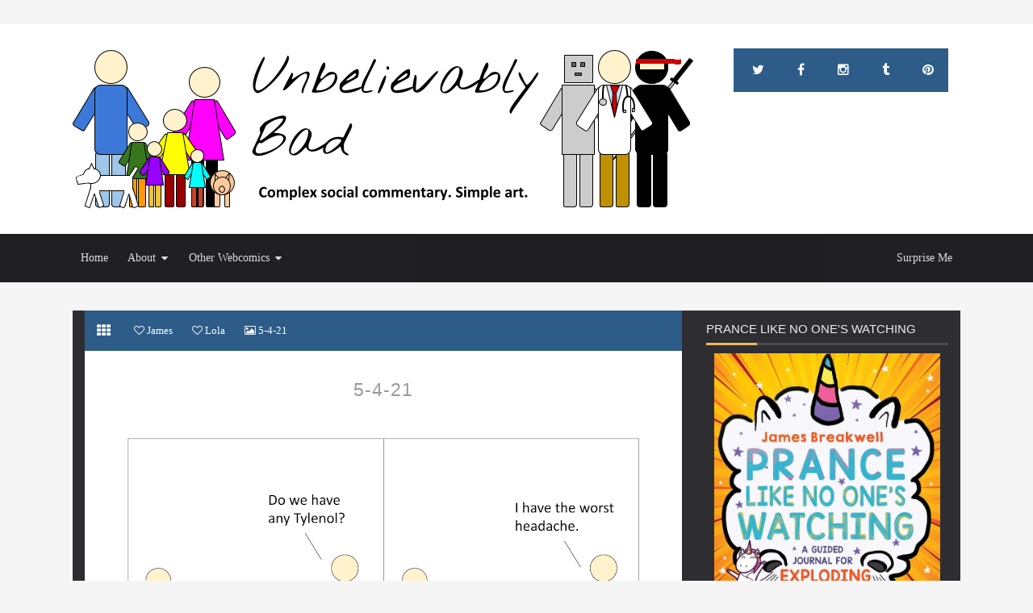

--- FILE ---
content_type: text/plain
request_url: https://www.google-analytics.com/j/collect?v=1&_v=j102&a=754528983&t=pageview&_s=1&dl=https%3A%2F%2Fwww.jamesbreakwell.com%2F2021%2F05%2F5-4-21.html&ul=en-us%40posix&dt=5-4-21%20~%20James%20Breakwell%27s%20Unbelievably%20Bad%20Webcomic&sr=1280x720&vp=1280x720&_u=IEBAAEABAAAAACAAI~&jid=1868551251&gjid=735402961&cid=625800039.1766741041&tid=UA-53376035-1&_gid=1645456237.1766741041&_r=1&_slc=1&z=413852805
body_size: -452
content:
2,cG-96TQQYS14H

--- FILE ---
content_type: text/javascript; charset=UTF-8
request_url: https://www.jamesbreakwell.com/feeds/posts/default/-/Lola?alt=json-in-script&callback=relpostimgcuplik&max-results=50
body_size: 14194
content:
// API callback
relpostimgcuplik({"version":"1.0","encoding":"UTF-8","feed":{"xmlns":"http://www.w3.org/2005/Atom","xmlns$openSearch":"http://a9.com/-/spec/opensearchrss/1.0/","xmlns$blogger":"http://schemas.google.com/blogger/2008","xmlns$georss":"http://www.georss.org/georss","xmlns$gd":"http://schemas.google.com/g/2005","xmlns$thr":"http://purl.org/syndication/thread/1.0","id":{"$t":"tag:blogger.com,1999:blog-7514498237083336077"},"updated":{"$t":"2024-12-18T22:32:23.871-05:00"},"category":[{"term":"James"},{"term":"unbelievably bad"},{"term":"Betsy"},{"term":"Lola"},{"term":"Mae"},{"term":"Lucy"},{"term":"Waffle"},{"term":"neighbor"},{"term":"pig"},{"term":"fence"},{"term":"Luna"},{"term":"Gilly"},{"term":"dog"},{"term":"devil"},{"term":"doctor"},{"term":"delivery guy"},{"term":"death"},{"term":"priest"},{"term":"Boss"},{"term":"Jesus"},{"term":"Niko"},{"term":"phone"},{"term":"robot"},{"term":"wine"},{"term":"clown"},{"term":"oven"},{"term":"toilet"},{"term":"vampire"},{"term":"wizard"},{"term":"alien"},{"term":"angel"},{"term":"Jame"},{"term":"Minotaur"},{"term":"book"},{"term":"genie"},{"term":"grocery store"},{"term":"mechanic"},{"term":"ninja"},{"term":"scarecrow"},{"term":"table"},{"term":"unicorn"},{"term":"beer"},{"term":"cake"},{"term":"computer"},{"term":"cop"},{"term":"ghost"},{"term":"laundry"},{"term":"wishing well"},{"term":"Easter bunny"},{"term":"astronaut"},{"term":"bathtub"},{"term":"bed"},{"term":"chainsaw"},{"term":"chips"},{"term":"grill"},{"term":"groceries"},{"term":"guitar"},{"term":"gun"},{"term":"mermaid"},{"term":"ostrich"},{"term":"pirate"},{"term":"salesman"},{"term":"trash cans"},{"term":"vacuum"},{"term":"zombies"},{"term":"Girl Scout"},{"term":"Monster"},{"term":"Star Wars"},{"term":"Superman"},{"term":"clock"},{"term":"deliver guy"},{"term":"dinosaurs"},{"term":"door"},{"term":"egg"},{"term":"fridge"},{"term":"friend"},{"term":"gingerbread man"},{"term":"ladder"},{"term":"marriage"},{"term":"money"},{"term":"paper"},{"term":"party"},{"term":"remote"},{"term":"robber"},{"term":"shark"},{"term":"spider"},{"term":"water"},{"term":"wolf"},{"term":"work"},{"term":"God"},{"term":"Hazmat suit"},{"term":"IV"},{"term":"Internet"},{"term":"James. Betsy"},{"term":"Lida"},{"term":"RPG"},{"term":"Robin Hood"},{"term":"alligator"},{"term":"butler"},{"term":"candy"},{"term":"candy bar"},{"term":"cards"},{"term":"clerk"},{"term":"college"},{"term":"cookie"},{"term":"fire"},{"term":"fire pit"},{"term":"football"},{"term":"goose"},{"term":"gorilla"},{"term":"jar"},{"term":"magician"},{"term":"microwave"},{"term":"plant"},{"term":"potty training"},{"term":"rabbit"},{"term":"repair guy"},{"term":"rocket"},{"term":"rules"},{"term":"shovel"},{"term":"tablet"},{"term":"telescope"},{"term":"time"},{"term":"tree"},{"term":"waiter"},{"term":"werewolf"},{"term":"winter"},{"term":"witch doctor"},{"term":"wolves"},{"term":"zombie"},{"term":"Bare Minimum Parenting"},{"term":"Betsy Mae"},{"term":"Broccoli"},{"term":"Chewbacca"},{"term":"Facebook"},{"term":"Firefighter"},{"term":"Jams"},{"term":"Lucy Waffle"},{"term":"Penny"},{"term":"TARDIS"},{"term":"TV"},{"term":"Waffe"},{"term":"baby"},{"term":"bag"},{"term":"ball"},{"term":"basket"},{"term":"bear trap"},{"term":"believe"},{"term":"bell"},{"term":"boat"},{"term":"briefcase"},{"term":"broom"},{"term":"cat"},{"term":"cauldron"},{"term":"centaur"},{"term":"chain saw"},{"term":"chickens"},{"term":"cigarette"},{"term":"cleaning"},{"term":"clubs"},{"term":"cold"},{"term":"cookies"},{"term":"cornstalk"},{"term":"dad"},{"term":"dentist"},{"term":"document"},{"term":"dreams"},{"term":"drone"},{"term":"duck"},{"term":"ducks"},{"term":"existential angst"},{"term":"explosion"},{"term":"falcon"},{"term":"fear"},{"term":"fiddle"},{"term":"fight"},{"term":"flamethrower"},{"term":"flu"},{"term":"food"},{"term":"future James"},{"term":"ghosts"},{"term":"giraffe"},{"term":"gnomes"},{"term":"hands"},{"term":"heaven"},{"term":"holidays"},{"term":"homeless guy"},{"term":"hot"},{"term":"hypothetical"},{"term":"juicer"},{"term":"karaoke"},{"term":"knife"},{"term":"lake"},{"term":"lance"},{"term":"letter"},{"term":"lightsaber"},{"term":"loud"},{"term":"love"},{"term":"lunchbox"},{"term":"mailbox"},{"term":"manly"},{"term":"metal detector"},{"term":"milk"},{"term":"mini pig"},{"term":"mischief"},{"term":"mower"},{"term":"neighbor's wife"},{"term":"nunchucks"},{"term":"package"},{"term":"paintball"},{"term":"paintball gun"},{"term":"pants"},{"term":"penguins"},{"term":"phone guy"},{"term":"pizza"},{"term":"pool"},{"term":"pope"},{"term":"present"},{"term":"robot vacuum"},{"term":"rope"},{"term":"science"},{"term":"sensei"},{"term":"shelves"},{"term":"smoking"},{"term":"spear gun"},{"term":"stick"},{"term":"summer"},{"term":"swingset"},{"term":"swords"},{"term":"syringe"},{"term":"teacher"},{"term":"theft"},{"term":"thermostat"},{"term":"toilet paper"},{"term":"trash"},{"term":"trophy"},{"term":"tub"},{"term":"union"},{"term":"walk"},{"term":"wallet"},{"term":"watermelon"},{"term":"weather"},{"term":"well"},{"term":"wisdom"},{"term":"wombat"}],"title":{"type":"text","$t":"James Breakwell's Unbelievably Bad Webcomic"},"subtitle":{"type":"html","$t":"Updated Every. Single. Day."},"link":[{"rel":"http://schemas.google.com/g/2005#feed","type":"application/atom+xml","href":"http:\/\/www.jamesbreakwell.com\/feeds\/posts\/default"},{"rel":"self","type":"application/atom+xml","href":"http:\/\/www.blogger.com\/feeds\/7514498237083336077\/posts\/default\/-\/Lola?alt=json-in-script\u0026max-results=50"},{"rel":"alternate","type":"text/html","href":"http:\/\/www.jamesbreakwell.com\/search\/label\/Lola"},{"rel":"hub","href":"http://pubsubhubbub.appspot.com/"},{"rel":"next","type":"application/atom+xml","href":"http:\/\/www.blogger.com\/feeds\/7514498237083336077\/posts\/default\/-\/Lola\/-\/Lola?alt=json-in-script\u0026start-index=51\u0026max-results=50"}],"author":[{"name":{"$t":"James Breakwell"},"uri":{"$t":"http:\/\/www.blogger.com\/profile\/02123022182576446914"},"email":{"$t":"noreply@blogger.com"},"gd$image":{"rel":"http://schemas.google.com/g/2005#thumbnail","width":"16","height":"16","src":"https:\/\/img1.blogblog.com\/img\/b16-rounded.gif"}}],"generator":{"version":"7.00","uri":"http://www.blogger.com","$t":"Blogger"},"openSearch$totalResults":{"$t":"836"},"openSearch$startIndex":{"$t":"1"},"openSearch$itemsPerPage":{"$t":"50"},"entry":[{"id":{"$t":"tag:blogger.com,1999:blog-7514498237083336077.post-4261073358441385599"},"published":{"$t":"2022-12-16T00:00:00.001-05:00"},"updated":{"$t":"2022-12-16T15:04:37.862-05:00"},"category":[{"scheme":"http://www.blogger.com/atom/ns#","term":"James"},{"scheme":"http://www.blogger.com/atom/ns#","term":"Lola"}],"title":{"type":"text","$t":"2022-12-16"},"content":{"type":"html","$t":"\u003Cp\u003E\u0026nbsp;\u003C\/p\u003E\u003Cdiv class=\"separator\" style=\"clear: both; text-align: center;\"\u003E\u003Ca href=\"https:\/\/blogger.googleusercontent.com\/img\/b\/R29vZ2xl\/AVvXsEgp8_W_L1hdYFOuhX1kDloMiFgrhpSwtGGc3gtgYl10h34nonFxy3HyMWJwMmr4W8T0NueDdIrxY5Bbk4HC9QBTOs1_TnyFY1_NwRHIFlRztZCTOaGlsVaAd-xtaAQzeiFgUUTf10Mur9g-Hnr_8EK9N2Rqq7F7w0KfdD-Kar7bSetJUG0jtyUUoaBS\/s1080\/JB%202022-12-16.png\" imageanchor=\"1\" style=\"margin-left: 1em; margin-right: 1em;\"\u003E\u003Cimg border=\"0\" data-original-height=\"1080\" data-original-width=\"1080\" height=\"640\" src=\"https:\/\/blogger.googleusercontent.com\/img\/b\/R29vZ2xl\/AVvXsEgp8_W_L1hdYFOuhX1kDloMiFgrhpSwtGGc3gtgYl10h34nonFxy3HyMWJwMmr4W8T0NueDdIrxY5Bbk4HC9QBTOs1_TnyFY1_NwRHIFlRztZCTOaGlsVaAd-xtaAQzeiFgUUTf10Mur9g-Hnr_8EK9N2Rqq7F7w0KfdD-Kar7bSetJUG0jtyUUoaBS\/w640-h640\/JB%202022-12-16.png\" width=\"640\" \/\u003E\u003C\/a\u003E\u003C\/div\u003E\u003Cbr \/\u003E\u003Cp\u003E\u003C\/p\u003E"},"link":[{"rel":"edit","type":"application/atom+xml","href":"http:\/\/www.blogger.com\/feeds\/7514498237083336077\/posts\/default\/4261073358441385599"},{"rel":"self","type":"application/atom+xml","href":"http:\/\/www.blogger.com\/feeds\/7514498237083336077\/posts\/default\/4261073358441385599"},{"rel":"alternate","type":"text/html","href":"http:\/\/www.jamesbreakwell.com\/2022\/12\/2022-12-16.html","title":"2022-12-16"}],"author":[{"name":{"$t":"James Breakwell"},"uri":{"$t":"http:\/\/www.blogger.com\/profile\/02123022182576446914"},"email":{"$t":"noreply@blogger.com"},"gd$image":{"rel":"http://schemas.google.com/g/2005#thumbnail","width":"16","height":"16","src":"https:\/\/img1.blogblog.com\/img\/b16-rounded.gif"}}],"media$thumbnail":{"xmlns$media":"http://search.yahoo.com/mrss/","url":"https:\/\/blogger.googleusercontent.com\/img\/b\/R29vZ2xl\/AVvXsEgp8_W_L1hdYFOuhX1kDloMiFgrhpSwtGGc3gtgYl10h34nonFxy3HyMWJwMmr4W8T0NueDdIrxY5Bbk4HC9QBTOs1_TnyFY1_NwRHIFlRztZCTOaGlsVaAd-xtaAQzeiFgUUTf10Mur9g-Hnr_8EK9N2Rqq7F7w0KfdD-Kar7bSetJUG0jtyUUoaBS\/s72-w640-h640-c\/JB%202022-12-16.png","height":"72","width":"72"}},{"id":{"$t":"tag:blogger.com,1999:blog-7514498237083336077.post-6498252808620552411"},"published":{"$t":"2022-10-10T00:00:00.001-04:00"},"updated":{"$t":"2022-10-10T16:22:08.372-04:00"},"category":[{"scheme":"http://www.blogger.com/atom/ns#","term":"James"},{"scheme":"http://www.blogger.com/atom/ns#","term":"Lola"}],"title":{"type":"text","$t":"2022-10-10"},"content":{"type":"html","$t":"\u003Cp\u003E\u0026nbsp;\u003Ca href=\"https:\/\/blogger.googleusercontent.com\/img\/b\/R29vZ2xl\/AVvXsEjvdz4eYSNfWSXm_JTflLhqbdlP_9eTALPgQVIhE6v920QSGu3usfvv3L_E2Gd8ImWS6ZS8tOah1G9FnhoMy5GP84nLUCUdR6FY6Pepwo10uFHtnXKNNZ9UtCcCLCHcuYyNMpQsEcBvWOnJXUSBvS324fwm7pAaKYEoXgKe7lAvwAZWbXKUtMc58mcQ\/s1080\/JB%202022-10-10.png\" imageanchor=\"1\" style=\"margin-left: 1em; margin-right: 1em; text-align: center;\"\u003E\u003Cimg border=\"0\" data-original-height=\"1080\" data-original-width=\"1080\" height=\"640\" src=\"https:\/\/blogger.googleusercontent.com\/img\/b\/R29vZ2xl\/AVvXsEjvdz4eYSNfWSXm_JTflLhqbdlP_9eTALPgQVIhE6v920QSGu3usfvv3L_E2Gd8ImWS6ZS8tOah1G9FnhoMy5GP84nLUCUdR6FY6Pepwo10uFHtnXKNNZ9UtCcCLCHcuYyNMpQsEcBvWOnJXUSBvS324fwm7pAaKYEoXgKe7lAvwAZWbXKUtMc58mcQ\/w640-h640\/JB%202022-10-10.png\" width=\"640\" \/\u003E\u003C\/a\u003E\u003Cbr \/\u003E\u003Cbr \/\u003E\u003C\/p\u003E"},"link":[{"rel":"edit","type":"application/atom+xml","href":"http:\/\/www.blogger.com\/feeds\/7514498237083336077\/posts\/default\/6498252808620552411"},{"rel":"self","type":"application/atom+xml","href":"http:\/\/www.blogger.com\/feeds\/7514498237083336077\/posts\/default\/6498252808620552411"},{"rel":"alternate","type":"text/html","href":"http:\/\/www.jamesbreakwell.com\/2022\/10\/2022-10-10.html","title":"2022-10-10"}],"author":[{"name":{"$t":"James Breakwell"},"uri":{"$t":"http:\/\/www.blogger.com\/profile\/02123022182576446914"},"email":{"$t":"noreply@blogger.com"},"gd$image":{"rel":"http://schemas.google.com/g/2005#thumbnail","width":"16","height":"16","src":"https:\/\/img1.blogblog.com\/img\/b16-rounded.gif"}}],"media$thumbnail":{"xmlns$media":"http://search.yahoo.com/mrss/","url":"https:\/\/blogger.googleusercontent.com\/img\/b\/R29vZ2xl\/AVvXsEjvdz4eYSNfWSXm_JTflLhqbdlP_9eTALPgQVIhE6v920QSGu3usfvv3L_E2Gd8ImWS6ZS8tOah1G9FnhoMy5GP84nLUCUdR6FY6Pepwo10uFHtnXKNNZ9UtCcCLCHcuYyNMpQsEcBvWOnJXUSBvS324fwm7pAaKYEoXgKe7lAvwAZWbXKUtMc58mcQ\/s72-w640-h640-c\/JB%202022-10-10.png","height":"72","width":"72"}},{"id":{"$t":"tag:blogger.com,1999:blog-7514498237083336077.post-1035143234659629920"},"published":{"$t":"2022-10-07T00:00:00.001-04:00"},"updated":{"$t":"2022-10-07T07:59:41.987-04:00"},"category":[{"scheme":"http://www.blogger.com/atom/ns#","term":"James"},{"scheme":"http://www.blogger.com/atom/ns#","term":"Lola"}],"title":{"type":"text","$t":"2022-10-07"},"content":{"type":"html","$t":"\u003Cp\u003E\u0026nbsp;\u003Ca href=\"https:\/\/blogger.googleusercontent.com\/img\/b\/R29vZ2xl\/AVvXsEjIr7f3y8u8iHcR1ua1w5oRwlWNdMbbAYWOWitdTTXKuzdeFw8xzAFoTrBgxzf82G86rJyBqLtHv1R5SbjE7_GURFpUI4LhFdyISxT_HxC5Fk3RuxRIWNzw7HUP9RD6H5e-BIH5apLk2Hw7bcAkUedwi-iDl2vwrWLToixpxC5UwFgA4Da3fdK90aSk\/s1080\/JB%202022-10-07.png\" imageanchor=\"1\" style=\"margin-left: 1em; margin-right: 1em; text-align: center;\"\u003E\u003Cimg border=\"0\" data-original-height=\"1080\" data-original-width=\"1080\" height=\"640\" src=\"https:\/\/blogger.googleusercontent.com\/img\/b\/R29vZ2xl\/AVvXsEjIr7f3y8u8iHcR1ua1w5oRwlWNdMbbAYWOWitdTTXKuzdeFw8xzAFoTrBgxzf82G86rJyBqLtHv1R5SbjE7_GURFpUI4LhFdyISxT_HxC5Fk3RuxRIWNzw7HUP9RD6H5e-BIH5apLk2Hw7bcAkUedwi-iDl2vwrWLToixpxC5UwFgA4Da3fdK90aSk\/w640-h640\/JB%202022-10-07.png\" width=\"640\" \/\u003E\u003C\/a\u003E\u003Cbr \/\u003E\u003Cbr \/\u003E\u003C\/p\u003E"},"link":[{"rel":"edit","type":"application/atom+xml","href":"http:\/\/www.blogger.com\/feeds\/7514498237083336077\/posts\/default\/1035143234659629920"},{"rel":"self","type":"application/atom+xml","href":"http:\/\/www.blogger.com\/feeds\/7514498237083336077\/posts\/default\/1035143234659629920"},{"rel":"alternate","type":"text/html","href":"http:\/\/www.jamesbreakwell.com\/2022\/10\/2022-10-07.html","title":"2022-10-07"}],"author":[{"name":{"$t":"James Breakwell"},"uri":{"$t":"http:\/\/www.blogger.com\/profile\/02123022182576446914"},"email":{"$t":"noreply@blogger.com"},"gd$image":{"rel":"http://schemas.google.com/g/2005#thumbnail","width":"16","height":"16","src":"https:\/\/img1.blogblog.com\/img\/b16-rounded.gif"}}],"media$thumbnail":{"xmlns$media":"http://search.yahoo.com/mrss/","url":"https:\/\/blogger.googleusercontent.com\/img\/b\/R29vZ2xl\/AVvXsEjIr7f3y8u8iHcR1ua1w5oRwlWNdMbbAYWOWitdTTXKuzdeFw8xzAFoTrBgxzf82G86rJyBqLtHv1R5SbjE7_GURFpUI4LhFdyISxT_HxC5Fk3RuxRIWNzw7HUP9RD6H5e-BIH5apLk2Hw7bcAkUedwi-iDl2vwrWLToixpxC5UwFgA4Da3fdK90aSk\/s72-w640-h640-c\/JB%202022-10-07.png","height":"72","width":"72"}},{"id":{"$t":"tag:blogger.com,1999:blog-7514498237083336077.post-6082697042151567803"},"published":{"$t":"2022-10-05T00:00:00.001-04:00"},"updated":{"$t":"2022-10-05T16:22:48.821-04:00"},"category":[{"scheme":"http://www.blogger.com/atom/ns#","term":"James"},{"scheme":"http://www.blogger.com/atom/ns#","term":"Lola"}],"title":{"type":"text","$t":"2022-10-05"},"content":{"type":"html","$t":"\u003Cp\u003E\u0026nbsp;\u003Ca href=\"https:\/\/blogger.googleusercontent.com\/img\/b\/R29vZ2xl\/AVvXsEhmYIf40hG2xSSz9-yeGszzQAAwFkIzyJwZquMEFUDRcbxOLLsaa4w_UMm4CYp3nmtL7mf-p9f1SmlzlHH92hy_PIMKqPmSKxb-bgKkXDuREUxs2HJgunseC2rKm6f4k0eJx24BVAhvIovLiODErmfF2ZHlvybEzKTl7Hzz9ClIi6YGBXLH_eVoypWz\/s1080\/JB%202022-10-05.png\" imageanchor=\"1\" style=\"margin-left: 1em; margin-right: 1em; text-align: center;\"\u003E\u003Cimg border=\"0\" data-original-height=\"1080\" data-original-width=\"1080\" height=\"640\" src=\"https:\/\/blogger.googleusercontent.com\/img\/b\/R29vZ2xl\/AVvXsEhmYIf40hG2xSSz9-yeGszzQAAwFkIzyJwZquMEFUDRcbxOLLsaa4w_UMm4CYp3nmtL7mf-p9f1SmlzlHH92hy_PIMKqPmSKxb-bgKkXDuREUxs2HJgunseC2rKm6f4k0eJx24BVAhvIovLiODErmfF2ZHlvybEzKTl7Hzz9ClIi6YGBXLH_eVoypWz\/w640-h640\/JB%202022-10-05.png\" width=\"640\" \/\u003E\u003C\/a\u003E\u003Cbr \/\u003E\u003Cbr \/\u003E\u003C\/p\u003E"},"link":[{"rel":"edit","type":"application/atom+xml","href":"http:\/\/www.blogger.com\/feeds\/7514498237083336077\/posts\/default\/6082697042151567803"},{"rel":"self","type":"application/atom+xml","href":"http:\/\/www.blogger.com\/feeds\/7514498237083336077\/posts\/default\/6082697042151567803"},{"rel":"alternate","type":"text/html","href":"http:\/\/www.jamesbreakwell.com\/2022\/10\/2022-10-05.html","title":"2022-10-05"}],"author":[{"name":{"$t":"James Breakwell"},"uri":{"$t":"http:\/\/www.blogger.com\/profile\/02123022182576446914"},"email":{"$t":"noreply@blogger.com"},"gd$image":{"rel":"http://schemas.google.com/g/2005#thumbnail","width":"16","height":"16","src":"https:\/\/img1.blogblog.com\/img\/b16-rounded.gif"}}],"media$thumbnail":{"xmlns$media":"http://search.yahoo.com/mrss/","url":"https:\/\/blogger.googleusercontent.com\/img\/b\/R29vZ2xl\/AVvXsEhmYIf40hG2xSSz9-yeGszzQAAwFkIzyJwZquMEFUDRcbxOLLsaa4w_UMm4CYp3nmtL7mf-p9f1SmlzlHH92hy_PIMKqPmSKxb-bgKkXDuREUxs2HJgunseC2rKm6f4k0eJx24BVAhvIovLiODErmfF2ZHlvybEzKTl7Hzz9ClIi6YGBXLH_eVoypWz\/s72-w640-h640-c\/JB%202022-10-05.png","height":"72","width":"72"}},{"id":{"$t":"tag:blogger.com,1999:blog-7514498237083336077.post-7016139886533105820"},"published":{"$t":"2022-09-24T00:00:00.001-04:00"},"updated":{"$t":"2022-09-24T10:28:49.938-04:00"},"category":[{"scheme":"http://www.blogger.com/atom/ns#","term":"Betsy"},{"scheme":"http://www.blogger.com/atom/ns#","term":"James"},{"scheme":"http://www.blogger.com/atom/ns#","term":"Lola"},{"scheme":"http://www.blogger.com/atom/ns#","term":"Lucy"},{"scheme":"http://www.blogger.com/atom/ns#","term":"Mae"},{"scheme":"http://www.blogger.com/atom/ns#","term":"Waffle"}],"title":{"type":"text","$t":"2022-09-24"},"content":{"type":"html","$t":"\u003Cp\u003E\u0026nbsp;\u003Ca href=\"https:\/\/blogger.googleusercontent.com\/img\/b\/R29vZ2xl\/AVvXsEhnTyr7b6PsUKfKgiYy5jmPZwvw1XeUHtc3U1uJCKTksUZYS4x6pDEpnmtrgdbYRNtn3VDxxLGG-mQG823WdyA0bXtZoA9tHmCkZNgx2IRspK5GQ8BeR4EMi2HFHuqONCIu3PSJOE-IAaH5XeULgKrr2UxuAJl7zBzudX67gsp4kTeoetlIOrtw1VcG\/s1080\/JB%202022-09-24.png\" imageanchor=\"1\" style=\"margin-left: 1em; margin-right: 1em; text-align: center;\"\u003E\u003Cimg border=\"0\" data-original-height=\"1080\" data-original-width=\"1080\" height=\"640\" src=\"https:\/\/blogger.googleusercontent.com\/img\/b\/R29vZ2xl\/AVvXsEhnTyr7b6PsUKfKgiYy5jmPZwvw1XeUHtc3U1uJCKTksUZYS4x6pDEpnmtrgdbYRNtn3VDxxLGG-mQG823WdyA0bXtZoA9tHmCkZNgx2IRspK5GQ8BeR4EMi2HFHuqONCIu3PSJOE-IAaH5XeULgKrr2UxuAJl7zBzudX67gsp4kTeoetlIOrtw1VcG\/w640-h640\/JB%202022-09-24.png\" width=\"640\" \/\u003E\u003C\/a\u003E\u003Cbr \/\u003E\u003Cbr \/\u003E\u003C\/p\u003E"},"link":[{"rel":"edit","type":"application/atom+xml","href":"http:\/\/www.blogger.com\/feeds\/7514498237083336077\/posts\/default\/7016139886533105820"},{"rel":"self","type":"application/atom+xml","href":"http:\/\/www.blogger.com\/feeds\/7514498237083336077\/posts\/default\/7016139886533105820"},{"rel":"alternate","type":"text/html","href":"http:\/\/www.jamesbreakwell.com\/2022\/09\/2022-09-24.html","title":"2022-09-24"}],"author":[{"name":{"$t":"James Breakwell"},"uri":{"$t":"http:\/\/www.blogger.com\/profile\/02123022182576446914"},"email":{"$t":"noreply@blogger.com"},"gd$image":{"rel":"http://schemas.google.com/g/2005#thumbnail","width":"16","height":"16","src":"https:\/\/img1.blogblog.com\/img\/b16-rounded.gif"}}],"media$thumbnail":{"xmlns$media":"http://search.yahoo.com/mrss/","url":"https:\/\/blogger.googleusercontent.com\/img\/b\/R29vZ2xl\/AVvXsEhnTyr7b6PsUKfKgiYy5jmPZwvw1XeUHtc3U1uJCKTksUZYS4x6pDEpnmtrgdbYRNtn3VDxxLGG-mQG823WdyA0bXtZoA9tHmCkZNgx2IRspK5GQ8BeR4EMi2HFHuqONCIu3PSJOE-IAaH5XeULgKrr2UxuAJl7zBzudX67gsp4kTeoetlIOrtw1VcG\/s72-w640-h640-c\/JB%202022-09-24.png","height":"72","width":"72"}},{"id":{"$t":"tag:blogger.com,1999:blog-7514498237083336077.post-1764691903180250952"},"published":{"$t":"2022-09-19T00:00:00.001-04:00"},"updated":{"$t":"2022-09-19T06:46:35.050-04:00"},"category":[{"scheme":"http://www.blogger.com/atom/ns#","term":"Betsy"},{"scheme":"http://www.blogger.com/atom/ns#","term":"James"},{"scheme":"http://www.blogger.com/atom/ns#","term":"Lola"},{"scheme":"http://www.blogger.com/atom/ns#","term":"Lucy"},{"scheme":"http://www.blogger.com/atom/ns#","term":"Mae"},{"scheme":"http://www.blogger.com/atom/ns#","term":"Waffle"}],"title":{"type":"text","$t":"2022-09-19"},"content":{"type":"html","$t":"\u003Cp\u003E\u0026nbsp;\u003Ca href=\"https:\/\/blogger.googleusercontent.com\/img\/b\/R29vZ2xl\/AVvXsEgtxl94Lxiv1otxtzQmodrri5LglNnXJcQ4cLISqebx0U-LrVfO1hSsk5OOJSpBTDptjI_trbNjYlsV77lI9Dh22g2_Yrv6gpo8ORv2_1tLp3U3Mr1a82qZFJ4c-TX7-IVWKKmutpYtnpWhrbv3XBTxZcfYY8k89RcFyYnNQIGL_E9MIK2pj9Ge_YX3\/s1080\/JB%202022-09-19.png\" imageanchor=\"1\" style=\"margin-left: 1em; margin-right: 1em; text-align: center;\"\u003E\u003Cimg border=\"0\" data-original-height=\"1080\" data-original-width=\"1080\" height=\"640\" src=\"https:\/\/blogger.googleusercontent.com\/img\/b\/R29vZ2xl\/AVvXsEgtxl94Lxiv1otxtzQmodrri5LglNnXJcQ4cLISqebx0U-LrVfO1hSsk5OOJSpBTDptjI_trbNjYlsV77lI9Dh22g2_Yrv6gpo8ORv2_1tLp3U3Mr1a82qZFJ4c-TX7-IVWKKmutpYtnpWhrbv3XBTxZcfYY8k89RcFyYnNQIGL_E9MIK2pj9Ge_YX3\/w640-h640\/JB%202022-09-19.png\" width=\"640\" \/\u003E\u003C\/a\u003E\u003Cbr \/\u003E\u003Cbr \/\u003E\u003C\/p\u003E"},"link":[{"rel":"edit","type":"application/atom+xml","href":"http:\/\/www.blogger.com\/feeds\/7514498237083336077\/posts\/default\/1764691903180250952"},{"rel":"self","type":"application/atom+xml","href":"http:\/\/www.blogger.com\/feeds\/7514498237083336077\/posts\/default\/1764691903180250952"},{"rel":"alternate","type":"text/html","href":"http:\/\/www.jamesbreakwell.com\/2022\/09\/2022-09-19.html","title":"2022-09-19"}],"author":[{"name":{"$t":"James Breakwell"},"uri":{"$t":"http:\/\/www.blogger.com\/profile\/02123022182576446914"},"email":{"$t":"noreply@blogger.com"},"gd$image":{"rel":"http://schemas.google.com/g/2005#thumbnail","width":"16","height":"16","src":"https:\/\/img1.blogblog.com\/img\/b16-rounded.gif"}}],"media$thumbnail":{"xmlns$media":"http://search.yahoo.com/mrss/","url":"https:\/\/blogger.googleusercontent.com\/img\/b\/R29vZ2xl\/AVvXsEgtxl94Lxiv1otxtzQmodrri5LglNnXJcQ4cLISqebx0U-LrVfO1hSsk5OOJSpBTDptjI_trbNjYlsV77lI9Dh22g2_Yrv6gpo8ORv2_1tLp3U3Mr1a82qZFJ4c-TX7-IVWKKmutpYtnpWhrbv3XBTxZcfYY8k89RcFyYnNQIGL_E9MIK2pj9Ge_YX3\/s72-w640-h640-c\/JB%202022-09-19.png","height":"72","width":"72"}},{"id":{"$t":"tag:blogger.com,1999:blog-7514498237083336077.post-3817264743546196660"},"published":{"$t":"2022-09-11T00:00:00.000-04:00"},"updated":{"$t":"2022-09-11T21:04:34.338-04:00"},"category":[{"scheme":"http://www.blogger.com/atom/ns#","term":"James"},{"scheme":"http://www.blogger.com/atom/ns#","term":"Lola"}],"title":{"type":"text","$t":"2022-09-11"},"content":{"type":"html","$t":"\u003Cp\u003E\u0026nbsp;\u003Ca href=\"https:\/\/blogger.googleusercontent.com\/img\/b\/R29vZ2xl\/AVvXsEhjOn9tl1MMgw2PMmhM2nM8FwnFSkmSVrT0ruVMNxLPR5YkhYkXJTYWbghvnT271l04wbn1fF8MVOcHzvB6KTKpNc9MOJOW4vhHzU0HADQtf8dYloMXKym52TD69jDRddwLPZf0EHcpovEoxSUX_P21-LHTfB8SEnQfO2BdPzLcoUcGGEt90N2PuzEd\/s1080\/JB%202022-09-11.png\" imageanchor=\"1\" style=\"margin-left: 1em; margin-right: 1em; text-align: center;\"\u003E\u003Cimg border=\"0\" data-original-height=\"1080\" data-original-width=\"1080\" height=\"640\" src=\"https:\/\/blogger.googleusercontent.com\/img\/b\/R29vZ2xl\/AVvXsEhjOn9tl1MMgw2PMmhM2nM8FwnFSkmSVrT0ruVMNxLPR5YkhYkXJTYWbghvnT271l04wbn1fF8MVOcHzvB6KTKpNc9MOJOW4vhHzU0HADQtf8dYloMXKym52TD69jDRddwLPZf0EHcpovEoxSUX_P21-LHTfB8SEnQfO2BdPzLcoUcGGEt90N2PuzEd\/w640-h640\/JB%202022-09-11.png\" width=\"640\" \/\u003E\u003C\/a\u003E\u003Cbr \/\u003E\u003Cbr \/\u003E\u003C\/p\u003E"},"link":[{"rel":"edit","type":"application/atom+xml","href":"http:\/\/www.blogger.com\/feeds\/7514498237083336077\/posts\/default\/3817264743546196660"},{"rel":"self","type":"application/atom+xml","href":"http:\/\/www.blogger.com\/feeds\/7514498237083336077\/posts\/default\/3817264743546196660"},{"rel":"alternate","type":"text/html","href":"http:\/\/www.jamesbreakwell.com\/2022\/09\/2022-09-11_11.html","title":"2022-09-11"}],"author":[{"name":{"$t":"James Breakwell"},"uri":{"$t":"http:\/\/www.blogger.com\/profile\/02123022182576446914"},"email":{"$t":"noreply@blogger.com"},"gd$image":{"rel":"http://schemas.google.com/g/2005#thumbnail","width":"16","height":"16","src":"https:\/\/img1.blogblog.com\/img\/b16-rounded.gif"}}],"media$thumbnail":{"xmlns$media":"http://search.yahoo.com/mrss/","url":"https:\/\/blogger.googleusercontent.com\/img\/b\/R29vZ2xl\/AVvXsEhjOn9tl1MMgw2PMmhM2nM8FwnFSkmSVrT0ruVMNxLPR5YkhYkXJTYWbghvnT271l04wbn1fF8MVOcHzvB6KTKpNc9MOJOW4vhHzU0HADQtf8dYloMXKym52TD69jDRddwLPZf0EHcpovEoxSUX_P21-LHTfB8SEnQfO2BdPzLcoUcGGEt90N2PuzEd\/s72-w640-h640-c\/JB%202022-09-11.png","height":"72","width":"72"}},{"id":{"$t":"tag:blogger.com,1999:blog-7514498237083336077.post-5523765840411875316"},"published":{"$t":"2022-08-30T00:00:00.001-04:00"},"updated":{"$t":"2022-08-30T14:58:04.038-04:00"},"category":[{"scheme":"http://www.blogger.com/atom/ns#","term":"Betsy"},{"scheme":"http://www.blogger.com/atom/ns#","term":"James"},{"scheme":"http://www.blogger.com/atom/ns#","term":"Lola"},{"scheme":"http://www.blogger.com/atom/ns#","term":"Lucy"},{"scheme":"http://www.blogger.com/atom/ns#","term":"Mae"},{"scheme":"http://www.blogger.com/atom/ns#","term":"Waffle"}],"title":{"type":"text","$t":"2022-08-30"},"content":{"type":"html","$t":"\u003Cp\u003E\u0026nbsp;\u003Ca href=\"https:\/\/blogger.googleusercontent.com\/img\/b\/R29vZ2xl\/AVvXsEhci-KuCIJ9kWeBkxa6W6yO7JOCkUEIQKQX4ZFZy-vfQSUbK-cal0o9vLOUh8kROOh-CahciKA7_FilxLRAXFfy8tW-fryQ-RRrdLqB1N0S0UGJNnbHVZkOir0VE3BaRw7ApLn9xQGFxqoJHz-V172OziEgRKFZpcOTKIxhGt8o5iWvB4qLzediwf6u\/s1080\/JB%202022-08-30.png\" imageanchor=\"1\" style=\"margin-left: 1em; margin-right: 1em; text-align: center;\"\u003E\u003Cimg border=\"0\" data-original-height=\"1080\" data-original-width=\"1080\" height=\"640\" src=\"https:\/\/blogger.googleusercontent.com\/img\/b\/R29vZ2xl\/AVvXsEhci-KuCIJ9kWeBkxa6W6yO7JOCkUEIQKQX4ZFZy-vfQSUbK-cal0o9vLOUh8kROOh-CahciKA7_FilxLRAXFfy8tW-fryQ-RRrdLqB1N0S0UGJNnbHVZkOir0VE3BaRw7ApLn9xQGFxqoJHz-V172OziEgRKFZpcOTKIxhGt8o5iWvB4qLzediwf6u\/w640-h640\/JB%202022-08-30.png\" width=\"640\" \/\u003E\u003C\/a\u003E\u003Cbr \/\u003E\u003Cbr \/\u003E\u003C\/p\u003E"},"link":[{"rel":"edit","type":"application/atom+xml","href":"http:\/\/www.blogger.com\/feeds\/7514498237083336077\/posts\/default\/5523765840411875316"},{"rel":"self","type":"application/atom+xml","href":"http:\/\/www.blogger.com\/feeds\/7514498237083336077\/posts\/default\/5523765840411875316"},{"rel":"alternate","type":"text/html","href":"http:\/\/www.jamesbreakwell.com\/2022\/08\/2022-08-30.html","title":"2022-08-30"}],"author":[{"name":{"$t":"James Breakwell"},"uri":{"$t":"http:\/\/www.blogger.com\/profile\/02123022182576446914"},"email":{"$t":"noreply@blogger.com"},"gd$image":{"rel":"http://schemas.google.com/g/2005#thumbnail","width":"16","height":"16","src":"https:\/\/img1.blogblog.com\/img\/b16-rounded.gif"}}],"media$thumbnail":{"xmlns$media":"http://search.yahoo.com/mrss/","url":"https:\/\/blogger.googleusercontent.com\/img\/b\/R29vZ2xl\/AVvXsEhci-KuCIJ9kWeBkxa6W6yO7JOCkUEIQKQX4ZFZy-vfQSUbK-cal0o9vLOUh8kROOh-CahciKA7_FilxLRAXFfy8tW-fryQ-RRrdLqB1N0S0UGJNnbHVZkOir0VE3BaRw7ApLn9xQGFxqoJHz-V172OziEgRKFZpcOTKIxhGt8o5iWvB4qLzediwf6u\/s72-w640-h640-c\/JB%202022-08-30.png","height":"72","width":"72"}},{"id":{"$t":"tag:blogger.com,1999:blog-7514498237083336077.post-3275966529310793843"},"published":{"$t":"2022-08-22T00:00:00.002-04:00"},"updated":{"$t":"2022-08-22T17:48:30.238-04:00"},"category":[{"scheme":"http://www.blogger.com/atom/ns#","term":"James"},{"scheme":"http://www.blogger.com/atom/ns#","term":"Lola"}],"title":{"type":"text","$t":"2022-08-22"},"content":{"type":"html","$t":"\u003Cp\u003E\u003C\/p\u003E\u003Cdiv class=\"separator\" style=\"clear: both; text-align: center;\"\u003E\u003Ca href=\"https:\/\/blogger.googleusercontent.com\/img\/b\/R29vZ2xl\/AVvXsEhsK8JP9iblOId2wKV--p-Ylwp748CazDdPLnr_1dAGtlwdvLLYt9r2W3Hqcq_1iykyNDv8D7IdAYovO9PSZ081ZRocDgMcuHNwYbY64hBnWtrUKQ4QCEoqv7Aw0OOf4JRC5IAJTpABzKlC2_TihTQp7Vv5Nqe1GMWvq27hV2NOpQ3v4JjsLwfY_ZJP\/s1080\/JB%202022-08-22.png\" imageanchor=\"1\" style=\"margin-left: 1em; margin-right: 1em;\"\u003E\u003Cimg border=\"0\" data-original-height=\"1080\" data-original-width=\"1080\" height=\"640\" src=\"https:\/\/blogger.googleusercontent.com\/img\/b\/R29vZ2xl\/AVvXsEhsK8JP9iblOId2wKV--p-Ylwp748CazDdPLnr_1dAGtlwdvLLYt9r2W3Hqcq_1iykyNDv8D7IdAYovO9PSZ081ZRocDgMcuHNwYbY64hBnWtrUKQ4QCEoqv7Aw0OOf4JRC5IAJTpABzKlC2_TihTQp7Vv5Nqe1GMWvq27hV2NOpQ3v4JjsLwfY_ZJP\/w640-h640\/JB%202022-08-22.png\" width=\"640\" \/\u003E\u003C\/a\u003E\u003C\/div\u003E\u003Cbr \/\u003E\u0026nbsp;\u003Cp\u003E\u003C\/p\u003E"},"link":[{"rel":"edit","type":"application/atom+xml","href":"http:\/\/www.blogger.com\/feeds\/7514498237083336077\/posts\/default\/3275966529310793843"},{"rel":"self","type":"application/atom+xml","href":"http:\/\/www.blogger.com\/feeds\/7514498237083336077\/posts\/default\/3275966529310793843"},{"rel":"alternate","type":"text/html","href":"http:\/\/www.jamesbreakwell.com\/2022\/08\/2022-08-21.html","title":"2022-08-22"}],"author":[{"name":{"$t":"James Breakwell"},"uri":{"$t":"http:\/\/www.blogger.com\/profile\/02123022182576446914"},"email":{"$t":"noreply@blogger.com"},"gd$image":{"rel":"http://schemas.google.com/g/2005#thumbnail","width":"16","height":"16","src":"https:\/\/img1.blogblog.com\/img\/b16-rounded.gif"}}],"media$thumbnail":{"xmlns$media":"http://search.yahoo.com/mrss/","url":"https:\/\/blogger.googleusercontent.com\/img\/b\/R29vZ2xl\/AVvXsEhsK8JP9iblOId2wKV--p-Ylwp748CazDdPLnr_1dAGtlwdvLLYt9r2W3Hqcq_1iykyNDv8D7IdAYovO9PSZ081ZRocDgMcuHNwYbY64hBnWtrUKQ4QCEoqv7Aw0OOf4JRC5IAJTpABzKlC2_TihTQp7Vv5Nqe1GMWvq27hV2NOpQ3v4JjsLwfY_ZJP\/s72-w640-h640-c\/JB%202022-08-22.png","height":"72","width":"72"}},{"id":{"$t":"tag:blogger.com,1999:blog-7514498237083336077.post-8210329483020761781"},"published":{"$t":"2022-08-21T00:00:00.002-04:00"},"updated":{"$t":"2022-08-21T14:46:59.104-04:00"},"category":[{"scheme":"http://www.blogger.com/atom/ns#","term":"James"},{"scheme":"http://www.blogger.com/atom/ns#","term":"Lola"}],"title":{"type":"text","$t":"2022-08-21"},"content":{"type":"html","$t":"\u003Cp\u003E\u0026nbsp;\u003Ca href=\"https:\/\/blogger.googleusercontent.com\/img\/b\/R29vZ2xl\/AVvXsEih5GaxRa_1DW3iu0Lghr3hhzswetvVEhuKoZBYbN-MK_2ZJaFBEDFnH3KRihSSfet1MEkxLZVx8cXiqC_WOO-avZZpSglI1OBZsmoz9HWGx_4ehyCDQoinpH3CP-vhSG4x1Et9v1bTudqrVlhG2iuWzx3cvFQADiSQzH7ouP9sNffcbHzaCgs1mjQA\/s1080\/JB%202022-08-21.png\" imageanchor=\"1\" style=\"margin-left: 1em; margin-right: 1em; text-align: center;\"\u003E\u003Cimg border=\"0\" data-original-height=\"1080\" data-original-width=\"1080\" height=\"640\" src=\"https:\/\/blogger.googleusercontent.com\/img\/b\/R29vZ2xl\/AVvXsEih5GaxRa_1DW3iu0Lghr3hhzswetvVEhuKoZBYbN-MK_2ZJaFBEDFnH3KRihSSfet1MEkxLZVx8cXiqC_WOO-avZZpSglI1OBZsmoz9HWGx_4ehyCDQoinpH3CP-vhSG4x1Et9v1bTudqrVlhG2iuWzx3cvFQADiSQzH7ouP9sNffcbHzaCgs1mjQA\/w640-h640\/JB%202022-08-21.png\" width=\"640\" \/\u003E\u003C\/a\u003E\u003Cbr \/\u003E\u003Cbr \/\u003E\u003C\/p\u003E"},"link":[{"rel":"edit","type":"application/atom+xml","href":"http:\/\/www.blogger.com\/feeds\/7514498237083336077\/posts\/default\/8210329483020761781"},{"rel":"self","type":"application/atom+xml","href":"http:\/\/www.blogger.com\/feeds\/7514498237083336077\/posts\/default\/8210329483020761781"},{"rel":"alternate","type":"text/html","href":"http:\/\/www.jamesbreakwell.com\/2022\/08\/2022-08-22.html","title":"2022-08-21"}],"author":[{"name":{"$t":"James Breakwell"},"uri":{"$t":"http:\/\/www.blogger.com\/profile\/02123022182576446914"},"email":{"$t":"noreply@blogger.com"},"gd$image":{"rel":"http://schemas.google.com/g/2005#thumbnail","width":"16","height":"16","src":"https:\/\/img1.blogblog.com\/img\/b16-rounded.gif"}}],"media$thumbnail":{"xmlns$media":"http://search.yahoo.com/mrss/","url":"https:\/\/blogger.googleusercontent.com\/img\/b\/R29vZ2xl\/AVvXsEih5GaxRa_1DW3iu0Lghr3hhzswetvVEhuKoZBYbN-MK_2ZJaFBEDFnH3KRihSSfet1MEkxLZVx8cXiqC_WOO-avZZpSglI1OBZsmoz9HWGx_4ehyCDQoinpH3CP-vhSG4x1Et9v1bTudqrVlhG2iuWzx3cvFQADiSQzH7ouP9sNffcbHzaCgs1mjQA\/s72-w640-h640-c\/JB%202022-08-21.png","height":"72","width":"72"}},{"id":{"$t":"tag:blogger.com,1999:blog-7514498237083336077.post-2549477782177492508"},"published":{"$t":"2022-08-19T00:00:00.001-04:00"},"updated":{"$t":"2022-08-19T07:45:44.169-04:00"},"category":[{"scheme":"http://www.blogger.com/atom/ns#","term":"James"},{"scheme":"http://www.blogger.com/atom/ns#","term":"Lola"}],"title":{"type":"text","$t":"2022-08-19"},"content":{"type":"html","$t":"\u003Cp\u003E\u0026nbsp;\u003Ca href=\"https:\/\/blogger.googleusercontent.com\/img\/b\/R29vZ2xl\/AVvXsEh_AbJk34rZmLitN_yezoghi81b59TR-VgoG66NmY-6MeCqFjgLKfxQCKfGpOl3-LCLAsT5WUDh1LXSBCvzxt_tRd-234HRgXna1jyQUktwDC1fdPPRSHgh15ZyZ8WN7vvwnpTLxq7CtLG2VLriL7CY49vUra5ITfOuVEIlIZEhXfT0xGYPEZt2cswZ\/s1080\/JB%202022-08-19.png\" imageanchor=\"1\" style=\"margin-left: 1em; margin-right: 1em; text-align: center;\"\u003E\u003Cimg border=\"0\" data-original-height=\"1080\" data-original-width=\"1080\" height=\"640\" src=\"https:\/\/blogger.googleusercontent.com\/img\/b\/R29vZ2xl\/AVvXsEh_AbJk34rZmLitN_yezoghi81b59TR-VgoG66NmY-6MeCqFjgLKfxQCKfGpOl3-LCLAsT5WUDh1LXSBCvzxt_tRd-234HRgXna1jyQUktwDC1fdPPRSHgh15ZyZ8WN7vvwnpTLxq7CtLG2VLriL7CY49vUra5ITfOuVEIlIZEhXfT0xGYPEZt2cswZ\/w640-h640\/JB%202022-08-19.png\" width=\"640\" \/\u003E\u003C\/a\u003E\u003Cbr \/\u003E\u003Cbr \/\u003E\u003C\/p\u003E"},"link":[{"rel":"edit","type":"application/atom+xml","href":"http:\/\/www.blogger.com\/feeds\/7514498237083336077\/posts\/default\/2549477782177492508"},{"rel":"self","type":"application/atom+xml","href":"http:\/\/www.blogger.com\/feeds\/7514498237083336077\/posts\/default\/2549477782177492508"},{"rel":"alternate","type":"text/html","href":"http:\/\/www.jamesbreakwell.com\/2022\/08\/2022-08-19.html","title":"2022-08-19"}],"author":[{"name":{"$t":"James Breakwell"},"uri":{"$t":"http:\/\/www.blogger.com\/profile\/02123022182576446914"},"email":{"$t":"noreply@blogger.com"},"gd$image":{"rel":"http://schemas.google.com/g/2005#thumbnail","width":"16","height":"16","src":"https:\/\/img1.blogblog.com\/img\/b16-rounded.gif"}}],"media$thumbnail":{"xmlns$media":"http://search.yahoo.com/mrss/","url":"https:\/\/blogger.googleusercontent.com\/img\/b\/R29vZ2xl\/AVvXsEh_AbJk34rZmLitN_yezoghi81b59TR-VgoG66NmY-6MeCqFjgLKfxQCKfGpOl3-LCLAsT5WUDh1LXSBCvzxt_tRd-234HRgXna1jyQUktwDC1fdPPRSHgh15ZyZ8WN7vvwnpTLxq7CtLG2VLriL7CY49vUra5ITfOuVEIlIZEhXfT0xGYPEZt2cswZ\/s72-w640-h640-c\/JB%202022-08-19.png","height":"72","width":"72"}},{"id":{"$t":"tag:blogger.com,1999:blog-7514498237083336077.post-6272638355574736458"},"published":{"$t":"2022-08-18T00:00:00.001-04:00"},"updated":{"$t":"2022-08-18T08:23:45.370-04:00"},"category":[{"scheme":"http://www.blogger.com/atom/ns#","term":"death"},{"scheme":"http://www.blogger.com/atom/ns#","term":"James"},{"scheme":"http://www.blogger.com/atom/ns#","term":"Lola"}],"title":{"type":"text","$t":"2022-08-18"},"content":{"type":"html","$t":"\u003Cp\u003E\u0026nbsp;\u003Ca href=\"https:\/\/blogger.googleusercontent.com\/img\/b\/R29vZ2xl\/AVvXsEgET85fPQpJZV8FWGsM8pb7pAqYtEsh5oM3YOV2GAQyfsqFucCsjCz4deoV2-b6bpBasfhqOPdMuNjwOOcrLDM9QMSPpZTKSBYuevas6gmGPFR5W1HWuuqWS6E6XOSaFzcpI5jH1NwRYX2SeH9QqiRYCMjSkY_J2JAJBqxfx13kfr-wu30ODGo9RFS0\/s1080\/Copy%20of%202022-08-18B.png\" imageanchor=\"1\" style=\"margin-left: 1em; margin-right: 1em; text-align: center;\"\u003E\u003Cimg border=\"0\" data-original-height=\"1080\" data-original-width=\"1080\" height=\"640\" src=\"https:\/\/blogger.googleusercontent.com\/img\/b\/R29vZ2xl\/AVvXsEgET85fPQpJZV8FWGsM8pb7pAqYtEsh5oM3YOV2GAQyfsqFucCsjCz4deoV2-b6bpBasfhqOPdMuNjwOOcrLDM9QMSPpZTKSBYuevas6gmGPFR5W1HWuuqWS6E6XOSaFzcpI5jH1NwRYX2SeH9QqiRYCMjSkY_J2JAJBqxfx13kfr-wu30ODGo9RFS0\/w640-h640\/Copy%20of%202022-08-18B.png\" width=\"640\" \/\u003E\u003C\/a\u003E\u003Cbr \/\u003E\u003Cbr \/\u003E\u003C\/p\u003E"},"link":[{"rel":"edit","type":"application/atom+xml","href":"http:\/\/www.blogger.com\/feeds\/7514498237083336077\/posts\/default\/6272638355574736458"},{"rel":"self","type":"application/atom+xml","href":"http:\/\/www.blogger.com\/feeds\/7514498237083336077\/posts\/default\/6272638355574736458"},{"rel":"alternate","type":"text/html","href":"http:\/\/www.jamesbreakwell.com\/2022\/08\/2022-08-18.html","title":"2022-08-18"}],"author":[{"name":{"$t":"James Breakwell"},"uri":{"$t":"http:\/\/www.blogger.com\/profile\/02123022182576446914"},"email":{"$t":"noreply@blogger.com"},"gd$image":{"rel":"http://schemas.google.com/g/2005#thumbnail","width":"16","height":"16","src":"https:\/\/img1.blogblog.com\/img\/b16-rounded.gif"}}],"media$thumbnail":{"xmlns$media":"http://search.yahoo.com/mrss/","url":"https:\/\/blogger.googleusercontent.com\/img\/b\/R29vZ2xl\/AVvXsEgET85fPQpJZV8FWGsM8pb7pAqYtEsh5oM3YOV2GAQyfsqFucCsjCz4deoV2-b6bpBasfhqOPdMuNjwOOcrLDM9QMSPpZTKSBYuevas6gmGPFR5W1HWuuqWS6E6XOSaFzcpI5jH1NwRYX2SeH9QqiRYCMjSkY_J2JAJBqxfx13kfr-wu30ODGo9RFS0\/s72-w640-h640-c\/Copy%20of%202022-08-18B.png","height":"72","width":"72"}},{"id":{"$t":"tag:blogger.com,1999:blog-7514498237083336077.post-5329585311171067407"},"published":{"$t":"2022-08-15T00:00:00.001-04:00"},"updated":{"$t":"2022-08-15T16:42:59.660-04:00"},"category":[{"scheme":"http://www.blogger.com/atom/ns#","term":"James"},{"scheme":"http://www.blogger.com/atom/ns#","term":"Lola"}],"title":{"type":"text","$t":"2022-08-15"},"content":{"type":"html","$t":"\u003Cp\u003E\u0026nbsp;\u003Ca href=\"https:\/\/blogger.googleusercontent.com\/img\/b\/R29vZ2xl\/AVvXsEgNP9MuKs3I97SRPQC1Wdehsje6NkJFa67ysRbDyfGvqD4NeKEQCOP9ucFJzqA6zlmxaAtUXa5coB-kiORfGdV6_R6iL9gAtuA_vdG6WbVTH9tikq0IBsxiUvFSRJ7krMNAYVR6Bc702869KqqKvUk3D5z6VQZeU4erJ3ARf-Uo8V1tWfc70rpguDWu\/s1080\/JB%202022-08-15.png\" imageanchor=\"1\" style=\"margin-left: 1em; margin-right: 1em; text-align: center;\"\u003E\u003Cimg border=\"0\" data-original-height=\"1080\" data-original-width=\"1080\" height=\"640\" src=\"https:\/\/blogger.googleusercontent.com\/img\/b\/R29vZ2xl\/AVvXsEgNP9MuKs3I97SRPQC1Wdehsje6NkJFa67ysRbDyfGvqD4NeKEQCOP9ucFJzqA6zlmxaAtUXa5coB-kiORfGdV6_R6iL9gAtuA_vdG6WbVTH9tikq0IBsxiUvFSRJ7krMNAYVR6Bc702869KqqKvUk3D5z6VQZeU4erJ3ARf-Uo8V1tWfc70rpguDWu\/w640-h640\/JB%202022-08-15.png\" width=\"640\" \/\u003E\u003C\/a\u003E\u003Cbr \/\u003E\u003Cbr \/\u003E\u003C\/p\u003E"},"link":[{"rel":"edit","type":"application/atom+xml","href":"http:\/\/www.blogger.com\/feeds\/7514498237083336077\/posts\/default\/5329585311171067407"},{"rel":"self","type":"application/atom+xml","href":"http:\/\/www.blogger.com\/feeds\/7514498237083336077\/posts\/default\/5329585311171067407"},{"rel":"alternate","type":"text/html","href":"http:\/\/www.jamesbreakwell.com\/2022\/08\/2022-08-15.html","title":"2022-08-15"}],"author":[{"name":{"$t":"James Breakwell"},"uri":{"$t":"http:\/\/www.blogger.com\/profile\/02123022182576446914"},"email":{"$t":"noreply@blogger.com"},"gd$image":{"rel":"http://schemas.google.com/g/2005#thumbnail","width":"16","height":"16","src":"https:\/\/img1.blogblog.com\/img\/b16-rounded.gif"}}],"media$thumbnail":{"xmlns$media":"http://search.yahoo.com/mrss/","url":"https:\/\/blogger.googleusercontent.com\/img\/b\/R29vZ2xl\/AVvXsEgNP9MuKs3I97SRPQC1Wdehsje6NkJFa67ysRbDyfGvqD4NeKEQCOP9ucFJzqA6zlmxaAtUXa5coB-kiORfGdV6_R6iL9gAtuA_vdG6WbVTH9tikq0IBsxiUvFSRJ7krMNAYVR6Bc702869KqqKvUk3D5z6VQZeU4erJ3ARf-Uo8V1tWfc70rpguDWu\/s72-w640-h640-c\/JB%202022-08-15.png","height":"72","width":"72"}},{"id":{"$t":"tag:blogger.com,1999:blog-7514498237083336077.post-8408119404061915352"},"published":{"$t":"2022-08-14T00:00:00.001-04:00"},"updated":{"$t":"2022-08-14T11:42:51.396-04:00"},"category":[{"scheme":"http://www.blogger.com/atom/ns#","term":"James"},{"scheme":"http://www.blogger.com/atom/ns#","term":"Lola"}],"title":{"type":"text","$t":"2022-08-14"},"content":{"type":"html","$t":"\u003Cp\u003E\u0026nbsp;\u003Ca href=\"https:\/\/blogger.googleusercontent.com\/img\/b\/R29vZ2xl\/AVvXsEhjdzI2PaK-3G45BvZATA0W8MscslJyTqAfXuysmRQkYvIDJdlKJlrnNkVHzSqFvCRNVlEn3hxJSd2tbPS1t44jlH7dhqfSIG1N_yfw4Isty3h3bphlc2CSV1tGEHMxAZLrZIBsgERgLRs0D0gvgpCF78hKmpULmSUtyGFDKEgiqfv1OlEbz2nUaAJ4\/s1080\/JB%202022-08-14.png\" imageanchor=\"1\" style=\"margin-left: 1em; margin-right: 1em; text-align: center;\"\u003E\u003Cimg border=\"0\" data-original-height=\"1080\" data-original-width=\"1080\" height=\"640\" src=\"https:\/\/blogger.googleusercontent.com\/img\/b\/R29vZ2xl\/AVvXsEhjdzI2PaK-3G45BvZATA0W8MscslJyTqAfXuysmRQkYvIDJdlKJlrnNkVHzSqFvCRNVlEn3hxJSd2tbPS1t44jlH7dhqfSIG1N_yfw4Isty3h3bphlc2CSV1tGEHMxAZLrZIBsgERgLRs0D0gvgpCF78hKmpULmSUtyGFDKEgiqfv1OlEbz2nUaAJ4\/w640-h640\/JB%202022-08-14.png\" width=\"640\" \/\u003E\u003C\/a\u003E\u003Cbr \/\u003E\u003Cbr \/\u003E\u003C\/p\u003E"},"link":[{"rel":"edit","type":"application/atom+xml","href":"http:\/\/www.blogger.com\/feeds\/7514498237083336077\/posts\/default\/8408119404061915352"},{"rel":"self","type":"application/atom+xml","href":"http:\/\/www.blogger.com\/feeds\/7514498237083336077\/posts\/default\/8408119404061915352"},{"rel":"alternate","type":"text/html","href":"http:\/\/www.jamesbreakwell.com\/2022\/08\/2022-08-14.html","title":"2022-08-14"}],"author":[{"name":{"$t":"James Breakwell"},"uri":{"$t":"http:\/\/www.blogger.com\/profile\/02123022182576446914"},"email":{"$t":"noreply@blogger.com"},"gd$image":{"rel":"http://schemas.google.com/g/2005#thumbnail","width":"16","height":"16","src":"https:\/\/img1.blogblog.com\/img\/b16-rounded.gif"}}],"media$thumbnail":{"xmlns$media":"http://search.yahoo.com/mrss/","url":"https:\/\/blogger.googleusercontent.com\/img\/b\/R29vZ2xl\/AVvXsEhjdzI2PaK-3G45BvZATA0W8MscslJyTqAfXuysmRQkYvIDJdlKJlrnNkVHzSqFvCRNVlEn3hxJSd2tbPS1t44jlH7dhqfSIG1N_yfw4Isty3h3bphlc2CSV1tGEHMxAZLrZIBsgERgLRs0D0gvgpCF78hKmpULmSUtyGFDKEgiqfv1OlEbz2nUaAJ4\/s72-w640-h640-c\/JB%202022-08-14.png","height":"72","width":"72"}},{"id":{"$t":"tag:blogger.com,1999:blog-7514498237083336077.post-2387729150793606998"},"published":{"$t":"2022-08-13T00:00:00.001-04:00"},"updated":{"$t":"2022-08-14T11:32:05.825-04:00"},"category":[{"scheme":"http://www.blogger.com/atom/ns#","term":"Betsy"},{"scheme":"http://www.blogger.com/atom/ns#","term":"Lola"},{"scheme":"http://www.blogger.com/atom/ns#","term":"Lucy"},{"scheme":"http://www.blogger.com/atom/ns#","term":"Mae"},{"scheme":"http://www.blogger.com/atom/ns#","term":"Waffle"}],"title":{"type":"text","$t":"2022-08-13"},"content":{"type":"html","$t":"\u003Cp\u003E\u0026nbsp;\u003Ca href=\"https:\/\/blogger.googleusercontent.com\/img\/b\/R29vZ2xl\/AVvXsEiHbEXjxoMJA3S0V_OZzBZZSUqGTd2mD08uRLxardxA2CDf6ZKL3tzGdd7KOJBJPhp8L0MFe4W-GSGxNuGJjOXPPxD2T1LzR1jljK5ElgIJZxKXqBcfLthkKHKFgJhWxdeO5cY3w9hDND_RLi0Xg1yGaenhiI1Doxd0tH6Krgrh7ELa9Nd2Cu9ixmYN\/s1080\/JB%202022-08-13.png\" imageanchor=\"1\" style=\"margin-left: 1em; margin-right: 1em; text-align: center;\"\u003E\u003Cimg border=\"0\" data-original-height=\"1080\" data-original-width=\"1080\" height=\"640\" src=\"https:\/\/blogger.googleusercontent.com\/img\/b\/R29vZ2xl\/AVvXsEiHbEXjxoMJA3S0V_OZzBZZSUqGTd2mD08uRLxardxA2CDf6ZKL3tzGdd7KOJBJPhp8L0MFe4W-GSGxNuGJjOXPPxD2T1LzR1jljK5ElgIJZxKXqBcfLthkKHKFgJhWxdeO5cY3w9hDND_RLi0Xg1yGaenhiI1Doxd0tH6Krgrh7ELa9Nd2Cu9ixmYN\/w640-h640\/JB%202022-08-13.png\" width=\"640\" \/\u003E\u003C\/a\u003E\u003Cbr \/\u003E\u003Cbr \/\u003E\u003C\/p\u003E"},"link":[{"rel":"edit","type":"application/atom+xml","href":"http:\/\/www.blogger.com\/feeds\/7514498237083336077\/posts\/default\/2387729150793606998"},{"rel":"self","type":"application/atom+xml","href":"http:\/\/www.blogger.com\/feeds\/7514498237083336077\/posts\/default\/2387729150793606998"},{"rel":"alternate","type":"text/html","href":"http:\/\/www.jamesbreakwell.com\/2022\/08\/2022-08-13.html","title":"2022-08-13"}],"author":[{"name":{"$t":"James Breakwell"},"uri":{"$t":"http:\/\/www.blogger.com\/profile\/02123022182576446914"},"email":{"$t":"noreply@blogger.com"},"gd$image":{"rel":"http://schemas.google.com/g/2005#thumbnail","width":"16","height":"16","src":"https:\/\/img1.blogblog.com\/img\/b16-rounded.gif"}}],"media$thumbnail":{"xmlns$media":"http://search.yahoo.com/mrss/","url":"https:\/\/blogger.googleusercontent.com\/img\/b\/R29vZ2xl\/AVvXsEiHbEXjxoMJA3S0V_OZzBZZSUqGTd2mD08uRLxardxA2CDf6ZKL3tzGdd7KOJBJPhp8L0MFe4W-GSGxNuGJjOXPPxD2T1LzR1jljK5ElgIJZxKXqBcfLthkKHKFgJhWxdeO5cY3w9hDND_RLi0Xg1yGaenhiI1Doxd0tH6Krgrh7ELa9Nd2Cu9ixmYN\/s72-w640-h640-c\/JB%202022-08-13.png","height":"72","width":"72"}},{"id":{"$t":"tag:blogger.com,1999:blog-7514498237083336077.post-2809048593046334637"},"published":{"$t":"2022-08-12T00:00:00.002-04:00"},"updated":{"$t":"2022-08-12T21:34:48.162-04:00"},"category":[{"scheme":"http://www.blogger.com/atom/ns#","term":"James"},{"scheme":"http://www.blogger.com/atom/ns#","term":"Lola"}],"title":{"type":"text","$t":"2022-08-12"},"content":{"type":"html","$t":"\u003Cp\u003E\u0026nbsp;\u003Ca href=\"https:\/\/blogger.googleusercontent.com\/img\/b\/R29vZ2xl\/AVvXsEgAbZtB4hWlwMkQQBcmB68-EIDy2CT6Uw71PhZBvZyEsSDvoLVAKVVu96ZmePvpZSL9IbYLR5ub4T_WX1SwGaoxt-kVjrUmpjmMJ66ao8BEluAhUyrilpH61V2c3UdhO4E3BzAwefX_tZjMrXolVh1UwWuySREw22S7ds9SqkOOU3-pI-zKBSPSmgap\/s1080\/JB%202022-08-12.png\" imageanchor=\"1\" style=\"margin-left: 1em; margin-right: 1em; text-align: center;\"\u003E\u003Cimg border=\"0\" data-original-height=\"1080\" data-original-width=\"1080\" height=\"640\" src=\"https:\/\/blogger.googleusercontent.com\/img\/b\/R29vZ2xl\/AVvXsEgAbZtB4hWlwMkQQBcmB68-EIDy2CT6Uw71PhZBvZyEsSDvoLVAKVVu96ZmePvpZSL9IbYLR5ub4T_WX1SwGaoxt-kVjrUmpjmMJ66ao8BEluAhUyrilpH61V2c3UdhO4E3BzAwefX_tZjMrXolVh1UwWuySREw22S7ds9SqkOOU3-pI-zKBSPSmgap\/w640-h640\/JB%202022-08-12.png\" width=\"640\" \/\u003E\u003C\/a\u003E\u003Cbr \/\u003E\u003Cbr \/\u003E\u003C\/p\u003E"},"link":[{"rel":"edit","type":"application/atom+xml","href":"http:\/\/www.blogger.com\/feeds\/7514498237083336077\/posts\/default\/2809048593046334637"},{"rel":"self","type":"application/atom+xml","href":"http:\/\/www.blogger.com\/feeds\/7514498237083336077\/posts\/default\/2809048593046334637"},{"rel":"alternate","type":"text/html","href":"http:\/\/www.jamesbreakwell.com\/2022\/08\/2022-08-12.html","title":"2022-08-12"}],"author":[{"name":{"$t":"James Breakwell"},"uri":{"$t":"http:\/\/www.blogger.com\/profile\/02123022182576446914"},"email":{"$t":"noreply@blogger.com"},"gd$image":{"rel":"http://schemas.google.com/g/2005#thumbnail","width":"16","height":"16","src":"https:\/\/img1.blogblog.com\/img\/b16-rounded.gif"}}],"media$thumbnail":{"xmlns$media":"http://search.yahoo.com/mrss/","url":"https:\/\/blogger.googleusercontent.com\/img\/b\/R29vZ2xl\/AVvXsEgAbZtB4hWlwMkQQBcmB68-EIDy2CT6Uw71PhZBvZyEsSDvoLVAKVVu96ZmePvpZSL9IbYLR5ub4T_WX1SwGaoxt-kVjrUmpjmMJ66ao8BEluAhUyrilpH61V2c3UdhO4E3BzAwefX_tZjMrXolVh1UwWuySREw22S7ds9SqkOOU3-pI-zKBSPSmgap\/s72-w640-h640-c\/JB%202022-08-12.png","height":"72","width":"72"}},{"id":{"$t":"tag:blogger.com,1999:blog-7514498237083336077.post-3933211269392274391"},"published":{"$t":"2022-08-11T00:00:00.002-04:00"},"updated":{"$t":"2022-08-12T18:24:53.041-04:00"},"category":[{"scheme":"http://www.blogger.com/atom/ns#","term":"James"},{"scheme":"http://www.blogger.com/atom/ns#","term":"Lola"}],"title":{"type":"text","$t":"2022-08-11"},"content":{"type":"html","$t":"\u003Cp\u003E\u0026nbsp;\u003Ca href=\"https:\/\/blogger.googleusercontent.com\/img\/b\/R29vZ2xl\/AVvXsEj6h7-08i_V4_ECRt88UNvABOBlQNQeawidTDX9Rv_Xp4qeyHfYuCuUZ7A3K2o3-xebTcqcKPOQCNfsuSQJKvbXzWhr4gc7xElMIRQCcAp5Nv74aIeDI0a-fBCUIVsZgiZBeLtSsTPy6EH9tp4en5o_ze8nRbn27XcvaFjgQBDU_WbIqX5FqluBINAo\/s1080\/JB%202022-08-11.png\" imageanchor=\"1\" style=\"margin-left: 1em; margin-right: 1em; text-align: center;\"\u003E\u003Cimg border=\"0\" data-original-height=\"1080\" data-original-width=\"1080\" height=\"640\" src=\"https:\/\/blogger.googleusercontent.com\/img\/b\/R29vZ2xl\/AVvXsEj6h7-08i_V4_ECRt88UNvABOBlQNQeawidTDX9Rv_Xp4qeyHfYuCuUZ7A3K2o3-xebTcqcKPOQCNfsuSQJKvbXzWhr4gc7xElMIRQCcAp5Nv74aIeDI0a-fBCUIVsZgiZBeLtSsTPy6EH9tp4en5o_ze8nRbn27XcvaFjgQBDU_WbIqX5FqluBINAo\/w640-h640\/JB%202022-08-11.png\" width=\"640\" \/\u003E\u003C\/a\u003E\u003Cbr \/\u003E\u003Cbr \/\u003E\u003C\/p\u003E"},"link":[{"rel":"edit","type":"application/atom+xml","href":"http:\/\/www.blogger.com\/feeds\/7514498237083336077\/posts\/default\/3933211269392274391"},{"rel":"self","type":"application/atom+xml","href":"http:\/\/www.blogger.com\/feeds\/7514498237083336077\/posts\/default\/3933211269392274391"},{"rel":"alternate","type":"text/html","href":"http:\/\/www.jamesbreakwell.com\/2022\/08\/2022-08-11.html","title":"2022-08-11"}],"author":[{"name":{"$t":"James Breakwell"},"uri":{"$t":"http:\/\/www.blogger.com\/profile\/02123022182576446914"},"email":{"$t":"noreply@blogger.com"},"gd$image":{"rel":"http://schemas.google.com/g/2005#thumbnail","width":"16","height":"16","src":"https:\/\/img1.blogblog.com\/img\/b16-rounded.gif"}}],"media$thumbnail":{"xmlns$media":"http://search.yahoo.com/mrss/","url":"https:\/\/blogger.googleusercontent.com\/img\/b\/R29vZ2xl\/AVvXsEj6h7-08i_V4_ECRt88UNvABOBlQNQeawidTDX9Rv_Xp4qeyHfYuCuUZ7A3K2o3-xebTcqcKPOQCNfsuSQJKvbXzWhr4gc7xElMIRQCcAp5Nv74aIeDI0a-fBCUIVsZgiZBeLtSsTPy6EH9tp4en5o_ze8nRbn27XcvaFjgQBDU_WbIqX5FqluBINAo\/s72-w640-h640-c\/JB%202022-08-11.png","height":"72","width":"72"}},{"id":{"$t":"tag:blogger.com,1999:blog-7514498237083336077.post-5272550562852472650"},"published":{"$t":"2022-08-10T00:00:00.002-04:00"},"updated":{"$t":"2022-08-10T16:54:03.026-04:00"},"category":[{"scheme":"http://www.blogger.com/atom/ns#","term":"alien"},{"scheme":"http://www.blogger.com/atom/ns#","term":"James"},{"scheme":"http://www.blogger.com/atom/ns#","term":"Lola"},{"scheme":"http://www.blogger.com/atom/ns#","term":"Monster"},{"scheme":"http://www.blogger.com/atom/ns#","term":"unicorn"}],"title":{"type":"text","$t":"2022-08-10"},"content":{"type":"html","$t":"\u003Cp\u003E\u0026nbsp;\u003C\/p\u003E\u003Cdiv class=\"separator\" style=\"clear: both; text-align: center;\"\u003E\u003Ca href=\"https:\/\/blogger.googleusercontent.com\/img\/b\/R29vZ2xl\/AVvXsEho8qq1XUjYFis_Dpi8uJCRCxhFQUcrTSxZ_PafZFALZtj4NA4nWZAbdYX8Y0SFaADrT0bFGphazWmFQzTqB565b3vfP5UF25xfi6Y-lvQqfVrfHEP6btMBwN9NaFC29wryzjrJBZb-kTlCACOuo6CsY39LeRNYgz03d0VUngsNXFQZRrlmgLGErkSY\/s1080\/JB%202022-08-10%20(1).png\" imageanchor=\"1\" style=\"margin-left: 1em; margin-right: 1em;\"\u003E\u003Cimg border=\"0\" data-original-height=\"1080\" data-original-width=\"1080\" height=\"640\" src=\"https:\/\/blogger.googleusercontent.com\/img\/b\/R29vZ2xl\/AVvXsEho8qq1XUjYFis_Dpi8uJCRCxhFQUcrTSxZ_PafZFALZtj4NA4nWZAbdYX8Y0SFaADrT0bFGphazWmFQzTqB565b3vfP5UF25xfi6Y-lvQqfVrfHEP6btMBwN9NaFC29wryzjrJBZb-kTlCACOuo6CsY39LeRNYgz03d0VUngsNXFQZRrlmgLGErkSY\/w640-h640\/JB%202022-08-10%20(1).png\" width=\"640\" \/\u003E\u003C\/a\u003E\u003C\/div\u003E\u003Cp\u003E\u003C\/p\u003E\u003Cbr \/\u003E"},"link":[{"rel":"edit","type":"application/atom+xml","href":"http:\/\/www.blogger.com\/feeds\/7514498237083336077\/posts\/default\/5272550562852472650"},{"rel":"self","type":"application/atom+xml","href":"http:\/\/www.blogger.com\/feeds\/7514498237083336077\/posts\/default\/5272550562852472650"},{"rel":"alternate","type":"text/html","href":"http:\/\/www.jamesbreakwell.com\/2022\/08\/2022-08-10.html","title":"2022-08-10"}],"author":[{"name":{"$t":"James Breakwell"},"uri":{"$t":"http:\/\/www.blogger.com\/profile\/02123022182576446914"},"email":{"$t":"noreply@blogger.com"},"gd$image":{"rel":"http://schemas.google.com/g/2005#thumbnail","width":"16","height":"16","src":"https:\/\/img1.blogblog.com\/img\/b16-rounded.gif"}}],"media$thumbnail":{"xmlns$media":"http://search.yahoo.com/mrss/","url":"https:\/\/blogger.googleusercontent.com\/img\/b\/R29vZ2xl\/AVvXsEho8qq1XUjYFis_Dpi8uJCRCxhFQUcrTSxZ_PafZFALZtj4NA4nWZAbdYX8Y0SFaADrT0bFGphazWmFQzTqB565b3vfP5UF25xfi6Y-lvQqfVrfHEP6btMBwN9NaFC29wryzjrJBZb-kTlCACOuo6CsY39LeRNYgz03d0VUngsNXFQZRrlmgLGErkSY\/s72-w640-h640-c\/JB%202022-08-10%20(1).png","height":"72","width":"72"}},{"id":{"$t":"tag:blogger.com,1999:blog-7514498237083336077.post-2522404949493417189"},"published":{"$t":"2022-08-08T00:00:00.002-04:00"},"updated":{"$t":"2022-08-08T10:26:21.767-04:00"},"category":[{"scheme":"http://www.blogger.com/atom/ns#","term":"James"},{"scheme":"http://www.blogger.com/atom/ns#","term":"Lola"}],"title":{"type":"text","$t":"2022-08-08"},"content":{"type":"html","$t":"\u003Cp\u003E\u0026nbsp;\u003Ca href=\"https:\/\/blogger.googleusercontent.com\/img\/b\/R29vZ2xl\/AVvXsEgvLOBuuZYJDH4ufDnbft288BbQi0S_UcKszGSqhzjwQIwso0JVaXr5M4jPaCUxUdM8YOM4ZxCdddE98uUA7bjbaQbcC2rxIzksgkCbAAWjmOK06pWCJgJBkr4YCOItkDp2ORCRD2qILXM5TALFkVfMWlEJQzFgC_z_BpTS837JfO8NMu9qVCFSZSRY\/s1080\/2022-08-08.png\" imageanchor=\"1\" style=\"margin-left: 1em; margin-right: 1em; text-align: center;\"\u003E\u003Cimg border=\"0\" data-original-height=\"1080\" data-original-width=\"1080\" height=\"640\" src=\"https:\/\/blogger.googleusercontent.com\/img\/b\/R29vZ2xl\/AVvXsEgvLOBuuZYJDH4ufDnbft288BbQi0S_UcKszGSqhzjwQIwso0JVaXr5M4jPaCUxUdM8YOM4ZxCdddE98uUA7bjbaQbcC2rxIzksgkCbAAWjmOK06pWCJgJBkr4YCOItkDp2ORCRD2qILXM5TALFkVfMWlEJQzFgC_z_BpTS837JfO8NMu9qVCFSZSRY\/w640-h640\/2022-08-08.png\" width=\"640\" \/\u003E\u003C\/a\u003E\u003Cbr \/\u003E\u003Cbr \/\u003E\u003C\/p\u003E"},"link":[{"rel":"edit","type":"application/atom+xml","href":"http:\/\/www.blogger.com\/feeds\/7514498237083336077\/posts\/default\/2522404949493417189"},{"rel":"self","type":"application/atom+xml","href":"http:\/\/www.blogger.com\/feeds\/7514498237083336077\/posts\/default\/2522404949493417189"},{"rel":"alternate","type":"text/html","href":"http:\/\/www.jamesbreakwell.com\/2022\/08\/2022-08-08.html","title":"2022-08-08"}],"author":[{"name":{"$t":"James Breakwell"},"uri":{"$t":"http:\/\/www.blogger.com\/profile\/02123022182576446914"},"email":{"$t":"noreply@blogger.com"},"gd$image":{"rel":"http://schemas.google.com/g/2005#thumbnail","width":"16","height":"16","src":"https:\/\/img1.blogblog.com\/img\/b16-rounded.gif"}}],"media$thumbnail":{"xmlns$media":"http://search.yahoo.com/mrss/","url":"https:\/\/blogger.googleusercontent.com\/img\/b\/R29vZ2xl\/AVvXsEgvLOBuuZYJDH4ufDnbft288BbQi0S_UcKszGSqhzjwQIwso0JVaXr5M4jPaCUxUdM8YOM4ZxCdddE98uUA7bjbaQbcC2rxIzksgkCbAAWjmOK06pWCJgJBkr4YCOItkDp2ORCRD2qILXM5TALFkVfMWlEJQzFgC_z_BpTS837JfO8NMu9qVCFSZSRY\/s72-w640-h640-c\/2022-08-08.png","height":"72","width":"72"}},{"id":{"$t":"tag:blogger.com,1999:blog-7514498237083336077.post-1010491876243288489"},"published":{"$t":"2022-08-02T00:00:00.003-04:00"},"updated":{"$t":"2022-08-02T19:06:45.537-04:00"},"category":[{"scheme":"http://www.blogger.com/atom/ns#","term":"James"},{"scheme":"http://www.blogger.com/atom/ns#","term":"Lola"}],"title":{"type":"text","$t":"2022-08-02"},"content":{"type":"html","$t":"\u003Cp\u003E\u0026nbsp;\u003Ca href=\"https:\/\/blogger.googleusercontent.com\/img\/b\/R29vZ2xl\/AVvXsEgm68-9L4Um9iNTbYxyn4jGqLzkzdVmQTo6QClTapM5qrDnTx2lmgs7io_IEzKx-YrOj_J1kYPBfxXtQH13m0D6U-PGxIXDEbZmoIxgi5ESVp1yx1PPKG30J_eaynba4algb24voEhMlK4q90bELa3AiCb9K-vs9Rkea5jaKdxdFzByBUt27m1E4Uz7\/s1080\/JB%202022-08-02.png\" imageanchor=\"1\" style=\"margin-left: 1em; margin-right: 1em; text-align: center;\"\u003E\u003Cimg border=\"0\" data-original-height=\"1080\" data-original-width=\"1080\" height=\"640\" src=\"https:\/\/blogger.googleusercontent.com\/img\/b\/R29vZ2xl\/AVvXsEgm68-9L4Um9iNTbYxyn4jGqLzkzdVmQTo6QClTapM5qrDnTx2lmgs7io_IEzKx-YrOj_J1kYPBfxXtQH13m0D6U-PGxIXDEbZmoIxgi5ESVp1yx1PPKG30J_eaynba4algb24voEhMlK4q90bELa3AiCb9K-vs9Rkea5jaKdxdFzByBUt27m1E4Uz7\/w640-h640\/JB%202022-08-02.png\" width=\"640\" \/\u003E\u003C\/a\u003E\u003Cbr \/\u003E\u003Cbr \/\u003E\u003C\/p\u003E"},"link":[{"rel":"edit","type":"application/atom+xml","href":"http:\/\/www.blogger.com\/feeds\/7514498237083336077\/posts\/default\/1010491876243288489"},{"rel":"self","type":"application/atom+xml","href":"http:\/\/www.blogger.com\/feeds\/7514498237083336077\/posts\/default\/1010491876243288489"},{"rel":"alternate","type":"text/html","href":"http:\/\/www.jamesbreakwell.com\/2022\/08\/2022-08-02.html","title":"2022-08-02"}],"author":[{"name":{"$t":"James Breakwell"},"uri":{"$t":"http:\/\/www.blogger.com\/profile\/02123022182576446914"},"email":{"$t":"noreply@blogger.com"},"gd$image":{"rel":"http://schemas.google.com/g/2005#thumbnail","width":"16","height":"16","src":"https:\/\/img1.blogblog.com\/img\/b16-rounded.gif"}}],"media$thumbnail":{"xmlns$media":"http://search.yahoo.com/mrss/","url":"https:\/\/blogger.googleusercontent.com\/img\/b\/R29vZ2xl\/AVvXsEgm68-9L4Um9iNTbYxyn4jGqLzkzdVmQTo6QClTapM5qrDnTx2lmgs7io_IEzKx-YrOj_J1kYPBfxXtQH13m0D6U-PGxIXDEbZmoIxgi5ESVp1yx1PPKG30J_eaynba4algb24voEhMlK4q90bELa3AiCb9K-vs9Rkea5jaKdxdFzByBUt27m1E4Uz7\/s72-w640-h640-c\/JB%202022-08-02.png","height":"72","width":"72"}},{"id":{"$t":"tag:blogger.com,1999:blog-7514498237083336077.post-1296857387248948760"},"published":{"$t":"2022-08-01T00:00:00.002-04:00"},"updated":{"$t":"2022-08-01T07:12:29.933-04:00"},"category":[{"scheme":"http://www.blogger.com/atom/ns#","term":"James"},{"scheme":"http://www.blogger.com/atom/ns#","term":"Lola"}],"title":{"type":"text","$t":"2022-08-01"},"content":{"type":"html","$t":"\u003Cp\u003E\u0026nbsp;\u003Ca href=\"https:\/\/blogger.googleusercontent.com\/img\/b\/R29vZ2xl\/AVvXsEj7cML5s6cfooZQT_sVQ-Ca13UvHq9gOYQzRRg47a_I7t2aeltfUWLrLX7RQtTJVfzhFMNXxoV2YMVOMS4jIOGzhKOVOVfzMfmOkFvg5LvDWJJRaPz0qGolicq8Jdhz8svFFmssNXn5dNjtfoAuBIUlDIAGUP7323F4cJUDu8VhLUxJzqndI6Yvtdc9\/s1080\/JB%202022-08-01.png\" imageanchor=\"1\" style=\"margin-left: 1em; margin-right: 1em; text-align: center;\"\u003E\u003Cimg border=\"0\" data-original-height=\"1080\" data-original-width=\"1080\" height=\"640\" src=\"https:\/\/blogger.googleusercontent.com\/img\/b\/R29vZ2xl\/AVvXsEj7cML5s6cfooZQT_sVQ-Ca13UvHq9gOYQzRRg47a_I7t2aeltfUWLrLX7RQtTJVfzhFMNXxoV2YMVOMS4jIOGzhKOVOVfzMfmOkFvg5LvDWJJRaPz0qGolicq8Jdhz8svFFmssNXn5dNjtfoAuBIUlDIAGUP7323F4cJUDu8VhLUxJzqndI6Yvtdc9\/w640-h640\/JB%202022-08-01.png\" width=\"640\" \/\u003E\u003C\/a\u003E\u003Cbr \/\u003E\u003Cbr \/\u003E\u003C\/p\u003E"},"link":[{"rel":"edit","type":"application/atom+xml","href":"http:\/\/www.blogger.com\/feeds\/7514498237083336077\/posts\/default\/1296857387248948760"},{"rel":"self","type":"application/atom+xml","href":"http:\/\/www.blogger.com\/feeds\/7514498237083336077\/posts\/default\/1296857387248948760"},{"rel":"alternate","type":"text/html","href":"http:\/\/www.jamesbreakwell.com\/2022\/08\/2022-08-01.html","title":"2022-08-01"}],"author":[{"name":{"$t":"James Breakwell"},"uri":{"$t":"http:\/\/www.blogger.com\/profile\/02123022182576446914"},"email":{"$t":"noreply@blogger.com"},"gd$image":{"rel":"http://schemas.google.com/g/2005#thumbnail","width":"16","height":"16","src":"https:\/\/img1.blogblog.com\/img\/b16-rounded.gif"}}],"media$thumbnail":{"xmlns$media":"http://search.yahoo.com/mrss/","url":"https:\/\/blogger.googleusercontent.com\/img\/b\/R29vZ2xl\/AVvXsEj7cML5s6cfooZQT_sVQ-Ca13UvHq9gOYQzRRg47a_I7t2aeltfUWLrLX7RQtTJVfzhFMNXxoV2YMVOMS4jIOGzhKOVOVfzMfmOkFvg5LvDWJJRaPz0qGolicq8Jdhz8svFFmssNXn5dNjtfoAuBIUlDIAGUP7323F4cJUDu8VhLUxJzqndI6Yvtdc9\/s72-w640-h640-c\/JB%202022-08-01.png","height":"72","width":"72"}},{"id":{"$t":"tag:blogger.com,1999:blog-7514498237083336077.post-3101777063305426364"},"published":{"$t":"2022-07-31T00:00:00.006-04:00"},"updated":{"$t":"2022-07-31T20:10:49.705-04:00"},"category":[{"scheme":"http://www.blogger.com/atom/ns#","term":"James"},{"scheme":"http://www.blogger.com/atom/ns#","term":"Lola"}],"title":{"type":"text","$t":"2022-07-31"},"content":{"type":"html","$t":"\u003Cp\u003E\u0026nbsp;\u003Cbr \/\u003E\u003Ca href=\"https:\/\/blogger.googleusercontent.com\/img\/b\/R29vZ2xl\/AVvXsEj9zsqx_GO59GLYlOAxsF6G2fxfsBewxhNx5TewQpXMBqnLpk8SzkElyCPj3XgcsgMhBZvSKL9duEbpBNxVGnPXRz1Cj8reAxcBexYxfqZy7b-BrHq78H2-jR7uOp0RRx2yPgUOw-LaaEzKplFHMF95_Dg8DzFAU9jLxRNrFqN34EGXtInWlsIXxi5U\/s1080\/JB%202022-07-31%20(1).png\" imageanchor=\"1\" style=\"margin-left: 1em; margin-right: 1em; text-align: center;\"\u003E\u003Cimg border=\"0\" data-original-height=\"1080\" data-original-width=\"1080\" height=\"640\" src=\"https:\/\/blogger.googleusercontent.com\/img\/b\/R29vZ2xl\/AVvXsEj9zsqx_GO59GLYlOAxsF6G2fxfsBewxhNx5TewQpXMBqnLpk8SzkElyCPj3XgcsgMhBZvSKL9duEbpBNxVGnPXRz1Cj8reAxcBexYxfqZy7b-BrHq78H2-jR7uOp0RRx2yPgUOw-LaaEzKplFHMF95_Dg8DzFAU9jLxRNrFqN34EGXtInWlsIXxi5U\/w640-h640\/JB%202022-07-31%20(1).png\" width=\"640\" \/\u003E\u003C\/a\u003E\u003C\/p\u003E\u003Cbr \/\u003E"},"link":[{"rel":"edit","type":"application/atom+xml","href":"http:\/\/www.blogger.com\/feeds\/7514498237083336077\/posts\/default\/3101777063305426364"},{"rel":"self","type":"application/atom+xml","href":"http:\/\/www.blogger.com\/feeds\/7514498237083336077\/posts\/default\/3101777063305426364"},{"rel":"alternate","type":"text/html","href":"http:\/\/www.jamesbreakwell.com\/2022\/07\/2022-07-31.html","title":"2022-07-31"}],"author":[{"name":{"$t":"James Breakwell"},"uri":{"$t":"http:\/\/www.blogger.com\/profile\/02123022182576446914"},"email":{"$t":"noreply@blogger.com"},"gd$image":{"rel":"http://schemas.google.com/g/2005#thumbnail","width":"16","height":"16","src":"https:\/\/img1.blogblog.com\/img\/b16-rounded.gif"}}],"media$thumbnail":{"xmlns$media":"http://search.yahoo.com/mrss/","url":"https:\/\/blogger.googleusercontent.com\/img\/b\/R29vZ2xl\/AVvXsEj9zsqx_GO59GLYlOAxsF6G2fxfsBewxhNx5TewQpXMBqnLpk8SzkElyCPj3XgcsgMhBZvSKL9duEbpBNxVGnPXRz1Cj8reAxcBexYxfqZy7b-BrHq78H2-jR7uOp0RRx2yPgUOw-LaaEzKplFHMF95_Dg8DzFAU9jLxRNrFqN34EGXtInWlsIXxi5U\/s72-w640-h640-c\/JB%202022-07-31%20(1).png","height":"72","width":"72"}},{"id":{"$t":"tag:blogger.com,1999:blog-7514498237083336077.post-5820832443055436644"},"published":{"$t":"2022-07-29T00:00:00.002-04:00"},"updated":{"$t":"2022-07-29T06:35:58.695-04:00"},"category":[{"scheme":"http://www.blogger.com/atom/ns#","term":"James"},{"scheme":"http://www.blogger.com/atom/ns#","term":"Lola"}],"title":{"type":"text","$t":"2022-07-29"},"content":{"type":"html","$t":"\u003Cp\u003E\u0026nbsp;\u003Ca href=\"https:\/\/blogger.googleusercontent.com\/img\/b\/R29vZ2xl\/AVvXsEh0a-A7RZSL2D5m3BtvlQTIbsElYdcZpQHseU7tz8QeJN_q4vgFJOsZ2Qz9XR3UAVbanmW19mBaAXEFjlHfBi30DxL73yOtxMUrfJaP-9Vr2pOwXqryG5XPr47ZXmfZXMa3uGRE90t5Jv36l7du9szw61zMmtVnmuZ4oP5LAJeEpDYyN5xC8qZPikbc\/s1080\/JB%202022-07-29.png\" imageanchor=\"1\" style=\"margin-left: 1em; margin-right: 1em; text-align: center;\"\u003E\u003Cimg border=\"0\" data-original-height=\"1080\" data-original-width=\"1080\" height=\"640\" src=\"https:\/\/blogger.googleusercontent.com\/img\/b\/R29vZ2xl\/AVvXsEh0a-A7RZSL2D5m3BtvlQTIbsElYdcZpQHseU7tz8QeJN_q4vgFJOsZ2Qz9XR3UAVbanmW19mBaAXEFjlHfBi30DxL73yOtxMUrfJaP-9Vr2pOwXqryG5XPr47ZXmfZXMa3uGRE90t5Jv36l7du9szw61zMmtVnmuZ4oP5LAJeEpDYyN5xC8qZPikbc\/w640-h640\/JB%202022-07-29.png\" width=\"640\" \/\u003E\u003C\/a\u003E\u003Cbr \/\u003E\u003Cbr \/\u003E\u003C\/p\u003E"},"link":[{"rel":"edit","type":"application/atom+xml","href":"http:\/\/www.blogger.com\/feeds\/7514498237083336077\/posts\/default\/5820832443055436644"},{"rel":"self","type":"application/atom+xml","href":"http:\/\/www.blogger.com\/feeds\/7514498237083336077\/posts\/default\/5820832443055436644"},{"rel":"alternate","type":"text/html","href":"http:\/\/www.jamesbreakwell.com\/2022\/07\/2022-07-29.html","title":"2022-07-29"}],"author":[{"name":{"$t":"James Breakwell"},"uri":{"$t":"http:\/\/www.blogger.com\/profile\/02123022182576446914"},"email":{"$t":"noreply@blogger.com"},"gd$image":{"rel":"http://schemas.google.com/g/2005#thumbnail","width":"16","height":"16","src":"https:\/\/img1.blogblog.com\/img\/b16-rounded.gif"}}],"media$thumbnail":{"xmlns$media":"http://search.yahoo.com/mrss/","url":"https:\/\/blogger.googleusercontent.com\/img\/b\/R29vZ2xl\/AVvXsEh0a-A7RZSL2D5m3BtvlQTIbsElYdcZpQHseU7tz8QeJN_q4vgFJOsZ2Qz9XR3UAVbanmW19mBaAXEFjlHfBi30DxL73yOtxMUrfJaP-9Vr2pOwXqryG5XPr47ZXmfZXMa3uGRE90t5Jv36l7du9szw61zMmtVnmuZ4oP5LAJeEpDYyN5xC8qZPikbc\/s72-w640-h640-c\/JB%202022-07-29.png","height":"72","width":"72"}},{"id":{"$t":"tag:blogger.com,1999:blog-7514498237083336077.post-1758704068316337000"},"published":{"$t":"2022-07-28T00:00:00.003-04:00"},"updated":{"$t":"2022-07-28T16:58:38.765-04:00"},"category":[{"scheme":"http://www.blogger.com/atom/ns#","term":"James"},{"scheme":"http://www.blogger.com/atom/ns#","term":"Lola"}],"title":{"type":"text","$t":"2022-07-28"},"content":{"type":"html","$t":"\u003Cp\u003E\u003Ca href=\"https:\/\/blogger.googleusercontent.com\/img\/b\/R29vZ2xl\/AVvXsEh8fuRroEwC551UlE-wO1atN4WBLGWbxXlK4N_hudZLS_4wwIIRtGW_5KvVC73fFVTSm_bMqetLkS1-URJWCTcWedrDHWmRhsh5h4TvfFJT3LAcpAj9z5Vq1yiTYkwkTzvvB6-JiE7zgV81qeIaI85heBG3BhFEqUObvMx0lHUFfgFGnAcN-sDDtpJl\/s1080\/JB%202022-07-28%20(1).png\" imageanchor=\"1\" style=\"margin-left: 1em; margin-right: 1em; text-align: center;\"\u003E\u003Cimg border=\"0\" data-original-height=\"1080\" data-original-width=\"1080\" height=\"640\" src=\"https:\/\/blogger.googleusercontent.com\/img\/b\/R29vZ2xl\/AVvXsEh8fuRroEwC551UlE-wO1atN4WBLGWbxXlK4N_hudZLS_4wwIIRtGW_5KvVC73fFVTSm_bMqetLkS1-URJWCTcWedrDHWmRhsh5h4TvfFJT3LAcpAj9z5Vq1yiTYkwkTzvvB6-JiE7zgV81qeIaI85heBG3BhFEqUObvMx0lHUFfgFGnAcN-sDDtpJl\/w640-h640\/JB%202022-07-28%20(1).png\" width=\"640\" \/\u003E\u003C\/a\u003E\u003Cbr \/\u003E\u003Cbr \/\u003E\u003C\/p\u003E\u003Cdiv class=\"separator\" style=\"clear: both; text-align: center;\"\u003E\u003Cbr \/\u003E\u003C\/div\u003E\u003Cbr \/\u003E\u003Cp\u003E\u003C\/p\u003E"},"link":[{"rel":"edit","type":"application/atom+xml","href":"http:\/\/www.blogger.com\/feeds\/7514498237083336077\/posts\/default\/1758704068316337000"},{"rel":"self","type":"application/atom+xml","href":"http:\/\/www.blogger.com\/feeds\/7514498237083336077\/posts\/default\/1758704068316337000"},{"rel":"alternate","type":"text/html","href":"http:\/\/www.jamesbreakwell.com\/2022\/07\/2022-07-28.html","title":"2022-07-28"}],"author":[{"name":{"$t":"James Breakwell"},"uri":{"$t":"http:\/\/www.blogger.com\/profile\/02123022182576446914"},"email":{"$t":"noreply@blogger.com"},"gd$image":{"rel":"http://schemas.google.com/g/2005#thumbnail","width":"16","height":"16","src":"https:\/\/img1.blogblog.com\/img\/b16-rounded.gif"}}],"media$thumbnail":{"xmlns$media":"http://search.yahoo.com/mrss/","url":"https:\/\/blogger.googleusercontent.com\/img\/b\/R29vZ2xl\/AVvXsEh8fuRroEwC551UlE-wO1atN4WBLGWbxXlK4N_hudZLS_4wwIIRtGW_5KvVC73fFVTSm_bMqetLkS1-URJWCTcWedrDHWmRhsh5h4TvfFJT3LAcpAj9z5Vq1yiTYkwkTzvvB6-JiE7zgV81qeIaI85heBG3BhFEqUObvMx0lHUFfgFGnAcN-sDDtpJl\/s72-w640-h640-c\/JB%202022-07-28%20(1).png","height":"72","width":"72"}},{"id":{"$t":"tag:blogger.com,1999:blog-7514498237083336077.post-518572565030935408"},"published":{"$t":"2022-07-27T00:00:00.002-04:00"},"updated":{"$t":"2022-07-27T06:57:08.460-04:00"},"category":[{"scheme":"http://www.blogger.com/atom/ns#","term":"James"},{"scheme":"http://www.blogger.com/atom/ns#","term":"Lola"}],"title":{"type":"text","$t":"2022-07-27"},"content":{"type":"html","$t":"\u003Cp\u003E\u0026nbsp;\u003Ca href=\"https:\/\/blogger.googleusercontent.com\/img\/b\/R29vZ2xl\/AVvXsEhRgP0YouobjLrkCLBey7GY3y5cz44lRvMt_ibB6UbeZpY2_vYxcX1Us9fQvwJjkUrkO5pcTZbowMxHXjrOABbqgdynfQB5FRFbUaWLe4HKSk4oGLFLF4N9QsdZZZBfJgtmyCPqMSAeL4Dqcdjpm9QXhQjPdZfF00aY-HJaxxV6VHSUQfWr8qUqNFKF\/s1080\/JB%202022-07-27.png\" imageanchor=\"1\" style=\"margin-left: 1em; margin-right: 1em; text-align: center;\"\u003E\u003Cimg border=\"0\" data-original-height=\"1080\" data-original-width=\"1080\" height=\"640\" src=\"https:\/\/blogger.googleusercontent.com\/img\/b\/R29vZ2xl\/AVvXsEhRgP0YouobjLrkCLBey7GY3y5cz44lRvMt_ibB6UbeZpY2_vYxcX1Us9fQvwJjkUrkO5pcTZbowMxHXjrOABbqgdynfQB5FRFbUaWLe4HKSk4oGLFLF4N9QsdZZZBfJgtmyCPqMSAeL4Dqcdjpm9QXhQjPdZfF00aY-HJaxxV6VHSUQfWr8qUqNFKF\/w640-h640\/JB%202022-07-27.png\" width=\"640\" \/\u003E\u003C\/a\u003E\u003Cbr \/\u003E\u003Cbr \/\u003E\u003C\/p\u003E"},"link":[{"rel":"edit","type":"application/atom+xml","href":"http:\/\/www.blogger.com\/feeds\/7514498237083336077\/posts\/default\/518572565030935408"},{"rel":"self","type":"application/atom+xml","href":"http:\/\/www.blogger.com\/feeds\/7514498237083336077\/posts\/default\/518572565030935408"},{"rel":"alternate","type":"text/html","href":"http:\/\/www.jamesbreakwell.com\/2022\/07\/2022-07-27.html","title":"2022-07-27"}],"author":[{"name":{"$t":"James Breakwell"},"uri":{"$t":"http:\/\/www.blogger.com\/profile\/02123022182576446914"},"email":{"$t":"noreply@blogger.com"},"gd$image":{"rel":"http://schemas.google.com/g/2005#thumbnail","width":"16","height":"16","src":"https:\/\/img1.blogblog.com\/img\/b16-rounded.gif"}}],"media$thumbnail":{"xmlns$media":"http://search.yahoo.com/mrss/","url":"https:\/\/blogger.googleusercontent.com\/img\/b\/R29vZ2xl\/AVvXsEhRgP0YouobjLrkCLBey7GY3y5cz44lRvMt_ibB6UbeZpY2_vYxcX1Us9fQvwJjkUrkO5pcTZbowMxHXjrOABbqgdynfQB5FRFbUaWLe4HKSk4oGLFLF4N9QsdZZZBfJgtmyCPqMSAeL4Dqcdjpm9QXhQjPdZfF00aY-HJaxxV6VHSUQfWr8qUqNFKF\/s72-w640-h640-c\/JB%202022-07-27.png","height":"72","width":"72"}},{"id":{"$t":"tag:blogger.com,1999:blog-7514498237083336077.post-2126706759335375111"},"published":{"$t":"2022-07-23T00:00:00.001-04:00"},"updated":{"$t":"2022-07-25T14:59:32.641-04:00"},"category":[{"scheme":"http://www.blogger.com/atom/ns#","term":"James"},{"scheme":"http://www.blogger.com/atom/ns#","term":"Lola"}],"title":{"type":"text","$t":"2022-07-23"},"content":{"type":"html","$t":"\u003Cp\u003E\u0026nbsp;\u003C\/p\u003E\u003Cdiv class=\"separator\" style=\"clear: both; text-align: center;\"\u003E\u003Ca href=\"https:\/\/blogger.googleusercontent.com\/img\/b\/R29vZ2xl\/AVvXsEhOymDVpkva3V5lSDuwuNeRfZNIU6y9xcqagpzhl9FYUMlLL0mBLsUXf44RpcgHE2S1JYxWaz4RrENsBd810az3eS2Dwv8U4Myv0ntpI3gIN_s4dGYpr03ndG_WksQOiplS_wHgf1d2T6DexMo-eGVOulkw0YMNGPubr3yQ7gglan3epsCjm6nAcY8d\/s1080\/JB%202022-07-23.png\" imageanchor=\"1\" style=\"margin-left: 1em; margin-right: 1em;\"\u003E\u003Cimg border=\"0\" data-original-height=\"1080\" data-original-width=\"1080\" height=\"640\" src=\"https:\/\/blogger.googleusercontent.com\/img\/b\/R29vZ2xl\/AVvXsEhOymDVpkva3V5lSDuwuNeRfZNIU6y9xcqagpzhl9FYUMlLL0mBLsUXf44RpcgHE2S1JYxWaz4RrENsBd810az3eS2Dwv8U4Myv0ntpI3gIN_s4dGYpr03ndG_WksQOiplS_wHgf1d2T6DexMo-eGVOulkw0YMNGPubr3yQ7gglan3epsCjm6nAcY8d\/w640-h640\/JB%202022-07-23.png\" width=\"640\" \/\u003E\u003C\/a\u003E\u003C\/div\u003E\u003Cbr \/\u003E\u003Cp\u003E\u003C\/p\u003E"},"link":[{"rel":"edit","type":"application/atom+xml","href":"http:\/\/www.blogger.com\/feeds\/7514498237083336077\/posts\/default\/2126706759335375111"},{"rel":"self","type":"application/atom+xml","href":"http:\/\/www.blogger.com\/feeds\/7514498237083336077\/posts\/default\/2126706759335375111"},{"rel":"alternate","type":"text/html","href":"http:\/\/www.jamesbreakwell.com\/2022\/07\/2022-07-23.html","title":"2022-07-23"}],"author":[{"name":{"$t":"James Breakwell"},"uri":{"$t":"http:\/\/www.blogger.com\/profile\/02123022182576446914"},"email":{"$t":"noreply@blogger.com"},"gd$image":{"rel":"http://schemas.google.com/g/2005#thumbnail","width":"16","height":"16","src":"https:\/\/img1.blogblog.com\/img\/b16-rounded.gif"}}],"media$thumbnail":{"xmlns$media":"http://search.yahoo.com/mrss/","url":"https:\/\/blogger.googleusercontent.com\/img\/b\/R29vZ2xl\/AVvXsEhOymDVpkva3V5lSDuwuNeRfZNIU6y9xcqagpzhl9FYUMlLL0mBLsUXf44RpcgHE2S1JYxWaz4RrENsBd810az3eS2Dwv8U4Myv0ntpI3gIN_s4dGYpr03ndG_WksQOiplS_wHgf1d2T6DexMo-eGVOulkw0YMNGPubr3yQ7gglan3epsCjm6nAcY8d\/s72-w640-h640-c\/JB%202022-07-23.png","height":"72","width":"72"}},{"id":{"$t":"tag:blogger.com,1999:blog-7514498237083336077.post-2304143813333392137"},"published":{"$t":"2022-07-21T00:00:00.003-04:00"},"updated":{"$t":"2022-07-25T06:41:46.463-04:00"},"category":[{"scheme":"http://www.blogger.com/atom/ns#","term":"James"},{"scheme":"http://www.blogger.com/atom/ns#","term":"Lola"}],"title":{"type":"text","$t":"2022-07-21"},"content":{"type":"html","$t":"\u003Cp\u003E\u0026nbsp;\u003Ca href=\"https:\/\/blogger.googleusercontent.com\/img\/b\/R29vZ2xl\/AVvXsEgUG7ovS_2bYfFrPYjxzXNrTipV3c_9HCfOc95UQu_PqnX9NAlAMPwAX-toz7aRml9EBV4-cH2HTVjFefLMvLzXUO9VAXdSY3MP6pSh5cdiTuebuM2YhScUgms6Q8AMx75iW1m5kQAe5QS47ShZkSTBofgO2u9r5MtZF4tT2J6Lkd3krbhXBh_0GHt2\/s1080\/JB%202022-07-21.png\" imageanchor=\"1\" style=\"margin-left: 1em; margin-right: 1em; text-align: center;\"\u003E\u003Cimg border=\"0\" data-original-height=\"1080\" data-original-width=\"1080\" height=\"640\" src=\"https:\/\/blogger.googleusercontent.com\/img\/b\/R29vZ2xl\/AVvXsEgUG7ovS_2bYfFrPYjxzXNrTipV3c_9HCfOc95UQu_PqnX9NAlAMPwAX-toz7aRml9EBV4-cH2HTVjFefLMvLzXUO9VAXdSY3MP6pSh5cdiTuebuM2YhScUgms6Q8AMx75iW1m5kQAe5QS47ShZkSTBofgO2u9r5MtZF4tT2J6Lkd3krbhXBh_0GHt2\/w640-h640\/JB%202022-07-21.png\" width=\"640\" \/\u003E\u003C\/a\u003E\u003Cbr \/\u003E\u003Cbr \/\u003E\u003C\/p\u003E"},"link":[{"rel":"edit","type":"application/atom+xml","href":"http:\/\/www.blogger.com\/feeds\/7514498237083336077\/posts\/default\/2304143813333392137"},{"rel":"self","type":"application/atom+xml","href":"http:\/\/www.blogger.com\/feeds\/7514498237083336077\/posts\/default\/2304143813333392137"},{"rel":"alternate","type":"text/html","href":"http:\/\/www.jamesbreakwell.com\/2022\/07\/2022-07-22.html","title":"2022-07-21"}],"author":[{"name":{"$t":"James Breakwell"},"uri":{"$t":"http:\/\/www.blogger.com\/profile\/02123022182576446914"},"email":{"$t":"noreply@blogger.com"},"gd$image":{"rel":"http://schemas.google.com/g/2005#thumbnail","width":"16","height":"16","src":"https:\/\/img1.blogblog.com\/img\/b16-rounded.gif"}}],"media$thumbnail":{"xmlns$media":"http://search.yahoo.com/mrss/","url":"https:\/\/blogger.googleusercontent.com\/img\/b\/R29vZ2xl\/AVvXsEgUG7ovS_2bYfFrPYjxzXNrTipV3c_9HCfOc95UQu_PqnX9NAlAMPwAX-toz7aRml9EBV4-cH2HTVjFefLMvLzXUO9VAXdSY3MP6pSh5cdiTuebuM2YhScUgms6Q8AMx75iW1m5kQAe5QS47ShZkSTBofgO2u9r5MtZF4tT2J6Lkd3krbhXBh_0GHt2\/s72-w640-h640-c\/JB%202022-07-21.png","height":"72","width":"72"}},{"id":{"$t":"tag:blogger.com,1999:blog-7514498237083336077.post-2093500812962877959"},"published":{"$t":"2022-07-20T00:00:00.002-04:00"},"updated":{"$t":"2022-07-20T06:43:58.364-04:00"},"category":[{"scheme":"http://www.blogger.com/atom/ns#","term":"James"},{"scheme":"http://www.blogger.com/atom/ns#","term":"Lola"}],"title":{"type":"text","$t":"2022-07-20"},"content":{"type":"html","$t":"\u003Cp\u003E\u0026nbsp;\u003Ca href=\"https:\/\/blogger.googleusercontent.com\/img\/b\/R29vZ2xl\/AVvXsEisW-yI3VkzhZcagS7Wt8-iHtPjD1QqkkHyQIM5r8Ohp_MwNf0nO-arTQn3ADCIAqo62P_5sM1dDcYfWYVaAe5lxKy_qasnxVe3X18Lgma2fs8YrqDx-l5LwViC0-yZYHEk4b31cwpmogy37DUdvsy5UiznBm18lPsDsWxO4PN0LWltGHAAo_rrF7DN\/s1080\/JB%202022-07-20.png\" imageanchor=\"1\" style=\"margin-left: 1em; margin-right: 1em; text-align: center;\"\u003E\u003Cimg border=\"0\" data-original-height=\"1080\" data-original-width=\"1080\" height=\"640\" src=\"https:\/\/blogger.googleusercontent.com\/img\/b\/R29vZ2xl\/AVvXsEisW-yI3VkzhZcagS7Wt8-iHtPjD1QqkkHyQIM5r8Ohp_MwNf0nO-arTQn3ADCIAqo62P_5sM1dDcYfWYVaAe5lxKy_qasnxVe3X18Lgma2fs8YrqDx-l5LwViC0-yZYHEk4b31cwpmogy37DUdvsy5UiznBm18lPsDsWxO4PN0LWltGHAAo_rrF7DN\/w640-h640\/JB%202022-07-20.png\" width=\"640\" \/\u003E\u003C\/a\u003E\u003Cbr \/\u003E\u003Cbr \/\u003E\u003C\/p\u003E"},"link":[{"rel":"edit","type":"application/atom+xml","href":"http:\/\/www.blogger.com\/feeds\/7514498237083336077\/posts\/default\/2093500812962877959"},{"rel":"self","type":"application/atom+xml","href":"http:\/\/www.blogger.com\/feeds\/7514498237083336077\/posts\/default\/2093500812962877959"},{"rel":"alternate","type":"text/html","href":"http:\/\/www.jamesbreakwell.com\/2022\/07\/2022-07-20.html","title":"2022-07-20"}],"author":[{"name":{"$t":"James Breakwell"},"uri":{"$t":"http:\/\/www.blogger.com\/profile\/02123022182576446914"},"email":{"$t":"noreply@blogger.com"},"gd$image":{"rel":"http://schemas.google.com/g/2005#thumbnail","width":"16","height":"16","src":"https:\/\/img1.blogblog.com\/img\/b16-rounded.gif"}}],"media$thumbnail":{"xmlns$media":"http://search.yahoo.com/mrss/","url":"https:\/\/blogger.googleusercontent.com\/img\/b\/R29vZ2xl\/AVvXsEisW-yI3VkzhZcagS7Wt8-iHtPjD1QqkkHyQIM5r8Ohp_MwNf0nO-arTQn3ADCIAqo62P_5sM1dDcYfWYVaAe5lxKy_qasnxVe3X18Lgma2fs8YrqDx-l5LwViC0-yZYHEk4b31cwpmogy37DUdvsy5UiznBm18lPsDsWxO4PN0LWltGHAAo_rrF7DN\/s72-w640-h640-c\/JB%202022-07-20.png","height":"72","width":"72"}},{"id":{"$t":"tag:blogger.com,1999:blog-7514498237083336077.post-8906938026258935788"},"published":{"$t":"2022-07-17T00:00:00.001-04:00"},"updated":{"$t":"2022-07-18T17:25:14.789-04:00"},"category":[{"scheme":"http://www.blogger.com/atom/ns#","term":"Betsy"},{"scheme":"http://www.blogger.com/atom/ns#","term":"James"},{"scheme":"http://www.blogger.com/atom/ns#","term":"Lola"},{"scheme":"http://www.blogger.com/atom/ns#","term":"Lucy"},{"scheme":"http://www.blogger.com/atom/ns#","term":"Mae"},{"scheme":"http://www.blogger.com/atom/ns#","term":"Waffle"}],"title":{"type":"text","$t":"2022-07-17"},"content":{"type":"html","$t":"\u003Cp\u003E\u0026nbsp;\u003Ca href=\"https:\/\/blogger.googleusercontent.com\/img\/b\/R29vZ2xl\/AVvXsEjP_j4WHo1axYmX0lT0S_z66rojDOSwIV4v-Mq0RradrFYRCLDTytfNVDpVllvKcdx9dYs7pNcw6CuvKqNdMT93DlIzu-l_l1p4573Q4wFQyknTvurhubVDX1cxLuAQYQ1wxux7nMsEsyzZWisY_jW08zP0FSCCkL3uC7boL6igOAILOQw7RhMgJhi5\/s1080\/JB%202022-07-17%20(1).png\" imageanchor=\"1\" style=\"margin-left: 1em; margin-right: 1em; text-align: center;\"\u003E\u003Cimg border=\"0\" data-original-height=\"1080\" data-original-width=\"1080\" height=\"640\" src=\"https:\/\/blogger.googleusercontent.com\/img\/b\/R29vZ2xl\/AVvXsEjP_j4WHo1axYmX0lT0S_z66rojDOSwIV4v-Mq0RradrFYRCLDTytfNVDpVllvKcdx9dYs7pNcw6CuvKqNdMT93DlIzu-l_l1p4573Q4wFQyknTvurhubVDX1cxLuAQYQ1wxux7nMsEsyzZWisY_jW08zP0FSCCkL3uC7boL6igOAILOQw7RhMgJhi5\/w640-h640\/JB%202022-07-17%20(1).png\" width=\"640\" \/\u003E\u003C\/a\u003E\u003Cbr \/\u003E\u003Cbr \/\u003E\u003C\/p\u003E"},"link":[{"rel":"edit","type":"application/atom+xml","href":"http:\/\/www.blogger.com\/feeds\/7514498237083336077\/posts\/default\/8906938026258935788"},{"rel":"self","type":"application/atom+xml","href":"http:\/\/www.blogger.com\/feeds\/7514498237083336077\/posts\/default\/8906938026258935788"},{"rel":"alternate","type":"text/html","href":"http:\/\/www.jamesbreakwell.com\/2022\/07\/2022-07-17.html","title":"2022-07-17"}],"author":[{"name":{"$t":"James Breakwell"},"uri":{"$t":"http:\/\/www.blogger.com\/profile\/02123022182576446914"},"email":{"$t":"noreply@blogger.com"},"gd$image":{"rel":"http://schemas.google.com/g/2005#thumbnail","width":"16","height":"16","src":"https:\/\/img1.blogblog.com\/img\/b16-rounded.gif"}}],"media$thumbnail":{"xmlns$media":"http://search.yahoo.com/mrss/","url":"https:\/\/blogger.googleusercontent.com\/img\/b\/R29vZ2xl\/AVvXsEjP_j4WHo1axYmX0lT0S_z66rojDOSwIV4v-Mq0RradrFYRCLDTytfNVDpVllvKcdx9dYs7pNcw6CuvKqNdMT93DlIzu-l_l1p4573Q4wFQyknTvurhubVDX1cxLuAQYQ1wxux7nMsEsyzZWisY_jW08zP0FSCCkL3uC7boL6igOAILOQw7RhMgJhi5\/s72-w640-h640-c\/JB%202022-07-17%20(1).png","height":"72","width":"72"}},{"id":{"$t":"tag:blogger.com,1999:blog-7514498237083336077.post-8193311771673547433"},"published":{"$t":"2022-07-16T00:00:00.001-04:00"},"updated":{"$t":"2022-07-16T00:32:58.452-04:00"},"category":[{"scheme":"http://www.blogger.com/atom/ns#","term":"James"},{"scheme":"http://www.blogger.com/atom/ns#","term":"Lola"}],"title":{"type":"text","$t":"2022-07-16"},"content":{"type":"html","$t":"\u003Cp\u003E\u0026nbsp;\u003Ca href=\"https:\/\/blogger.googleusercontent.com\/img\/b\/R29vZ2xl\/AVvXsEjHtpQsD3U8OfUAWGnGYglbjC9LIsEFTjB_fBjAaIbAAKrrh0qyF8oBDuCgx7eRpSor5yuzmfk473-3QKQEmJi7ZUf_NAMpSmvj24h7DvMihPWd8sObSCwgIQc6y4UQIhHupUvRmP0iMWDkQ2VCclTqvvRWiW8kRfyiyMziA3HIaickOn1PCed20NmX\/s1080\/JB%202022-07-16%20(1).png\" imageanchor=\"1\" style=\"margin-left: 1em; margin-right: 1em; text-align: center;\"\u003E\u003Cimg border=\"0\" data-original-height=\"1080\" data-original-width=\"1080\" height=\"640\" src=\"https:\/\/blogger.googleusercontent.com\/img\/b\/R29vZ2xl\/AVvXsEjHtpQsD3U8OfUAWGnGYglbjC9LIsEFTjB_fBjAaIbAAKrrh0qyF8oBDuCgx7eRpSor5yuzmfk473-3QKQEmJi7ZUf_NAMpSmvj24h7DvMihPWd8sObSCwgIQc6y4UQIhHupUvRmP0iMWDkQ2VCclTqvvRWiW8kRfyiyMziA3HIaickOn1PCed20NmX\/w640-h640\/JB%202022-07-16%20(1).png\" width=\"640\" \/\u003E\u003C\/a\u003E\u003Cbr \/\u003E\u003Cbr \/\u003E\u003C\/p\u003E"},"link":[{"rel":"edit","type":"application/atom+xml","href":"http:\/\/www.blogger.com\/feeds\/7514498237083336077\/posts\/default\/8193311771673547433"},{"rel":"self","type":"application/atom+xml","href":"http:\/\/www.blogger.com\/feeds\/7514498237083336077\/posts\/default\/8193311771673547433"},{"rel":"alternate","type":"text/html","href":"http:\/\/www.jamesbreakwell.com\/2022\/07\/2022-07-16_16.html","title":"2022-07-16"}],"author":[{"name":{"$t":"James Breakwell"},"uri":{"$t":"http:\/\/www.blogger.com\/profile\/02123022182576446914"},"email":{"$t":"noreply@blogger.com"},"gd$image":{"rel":"http://schemas.google.com/g/2005#thumbnail","width":"16","height":"16","src":"https:\/\/img1.blogblog.com\/img\/b16-rounded.gif"}}],"media$thumbnail":{"xmlns$media":"http://search.yahoo.com/mrss/","url":"https:\/\/blogger.googleusercontent.com\/img\/b\/R29vZ2xl\/AVvXsEjHtpQsD3U8OfUAWGnGYglbjC9LIsEFTjB_fBjAaIbAAKrrh0qyF8oBDuCgx7eRpSor5yuzmfk473-3QKQEmJi7ZUf_NAMpSmvj24h7DvMihPWd8sObSCwgIQc6y4UQIhHupUvRmP0iMWDkQ2VCclTqvvRWiW8kRfyiyMziA3HIaickOn1PCed20NmX\/s72-w640-h640-c\/JB%202022-07-16%20(1).png","height":"72","width":"72"}},{"id":{"$t":"tag:blogger.com,1999:blog-7514498237083336077.post-3274554961403918803"},"published":{"$t":"2022-07-15T00:00:00.003-04:00"},"updated":{"$t":"2022-07-16T00:27:05.046-04:00"},"category":[{"scheme":"http://www.blogger.com/atom/ns#","term":"James"},{"scheme":"http://www.blogger.com/atom/ns#","term":"Lola"}],"title":{"type":"text","$t":"2022-07-15"},"content":{"type":"html","$t":"\u003Cp\u003E\u0026nbsp;\u003Ca href=\"https:\/\/blogger.googleusercontent.com\/img\/b\/R29vZ2xl\/AVvXsEiG61CAlDDZ8JLi2uGPcDgECqZMXDtk0O8zshcCGFxxurEAmcpfRfNfDhmMv001XwP0cyaJN0FPikYB7qjWeaFcXHY49o9Bf2OyCRDBG6UUSZx6vEPVFjUGWeCCg6MERAfRweYYB4YEkrMl_ciSZMWb60LHrcnrsEMdMNnKPXFIIAhhv3cc9aLIjV4I\/s1080\/JB%202022-07-15.png\" imageanchor=\"1\" style=\"margin-left: 1em; margin-right: 1em; text-align: center;\"\u003E\u003Cimg border=\"0\" data-original-height=\"1080\" data-original-width=\"1080\" height=\"640\" src=\"https:\/\/blogger.googleusercontent.com\/img\/b\/R29vZ2xl\/AVvXsEiG61CAlDDZ8JLi2uGPcDgECqZMXDtk0O8zshcCGFxxurEAmcpfRfNfDhmMv001XwP0cyaJN0FPikYB7qjWeaFcXHY49o9Bf2OyCRDBG6UUSZx6vEPVFjUGWeCCg6MERAfRweYYB4YEkrMl_ciSZMWb60LHrcnrsEMdMNnKPXFIIAhhv3cc9aLIjV4I\/w640-h640\/JB%202022-07-15.png\" width=\"640\" \/\u003E\u003C\/a\u003E\u003Cbr \/\u003E\u003Cbr \/\u003E\u003C\/p\u003E"},"link":[{"rel":"edit","type":"application/atom+xml","href":"http:\/\/www.blogger.com\/feeds\/7514498237083336077\/posts\/default\/3274554961403918803"},{"rel":"self","type":"application/atom+xml","href":"http:\/\/www.blogger.com\/feeds\/7514498237083336077\/posts\/default\/3274554961403918803"},{"rel":"alternate","type":"text/html","href":"http:\/\/www.jamesbreakwell.com\/2022\/07\/2022-07-16.html","title":"2022-07-15"}],"author":[{"name":{"$t":"James Breakwell"},"uri":{"$t":"http:\/\/www.blogger.com\/profile\/02123022182576446914"},"email":{"$t":"noreply@blogger.com"},"gd$image":{"rel":"http://schemas.google.com/g/2005#thumbnail","width":"16","height":"16","src":"https:\/\/img1.blogblog.com\/img\/b16-rounded.gif"}}],"media$thumbnail":{"xmlns$media":"http://search.yahoo.com/mrss/","url":"https:\/\/blogger.googleusercontent.com\/img\/b\/R29vZ2xl\/AVvXsEiG61CAlDDZ8JLi2uGPcDgECqZMXDtk0O8zshcCGFxxurEAmcpfRfNfDhmMv001XwP0cyaJN0FPikYB7qjWeaFcXHY49o9Bf2OyCRDBG6UUSZx6vEPVFjUGWeCCg6MERAfRweYYB4YEkrMl_ciSZMWb60LHrcnrsEMdMNnKPXFIIAhhv3cc9aLIjV4I\/s72-w640-h640-c\/JB%202022-07-15.png","height":"72","width":"72"}},{"id":{"$t":"tag:blogger.com,1999:blog-7514498237083336077.post-4974116087191363943"},"published":{"$t":"2022-07-14T00:00:00.001-04:00"},"updated":{"$t":"2022-07-14T04:51:12.239-04:00"},"category":[{"scheme":"http://www.blogger.com/atom/ns#","term":"James"},{"scheme":"http://www.blogger.com/atom/ns#","term":"Lola"}],"title":{"type":"text","$t":"2022-07-14"},"content":{"type":"html","$t":"\u003Cp\u003E\u0026nbsp;\u003Ca href=\"https:\/\/blogger.googleusercontent.com\/img\/b\/R29vZ2xl\/AVvXsEjSBNpPjj1pBYD7C1CwbZAwBNDnby99nEwRMBbH8GmhJvmFNr3qukJFFFZ64ntofiktG8MCJm5qP1YHRzwPi6QogdJ5y0umfdQJvNQsx3EV8_kjqsFTcjMZRzA4H7UjcklK17XasKsaKbPkMIwLsXrKzlY0UfKKjSwy7nX8uEawdqW6G1CGMuzj1EqX\/s1080\/JB%202022-07-14.png\" imageanchor=\"1\" style=\"margin-left: 1em; margin-right: 1em; text-align: center;\"\u003E\u003Cimg border=\"0\" data-original-height=\"1080\" data-original-width=\"1080\" height=\"640\" src=\"https:\/\/blogger.googleusercontent.com\/img\/b\/R29vZ2xl\/AVvXsEjSBNpPjj1pBYD7C1CwbZAwBNDnby99nEwRMBbH8GmhJvmFNr3qukJFFFZ64ntofiktG8MCJm5qP1YHRzwPi6QogdJ5y0umfdQJvNQsx3EV8_kjqsFTcjMZRzA4H7UjcklK17XasKsaKbPkMIwLsXrKzlY0UfKKjSwy7nX8uEawdqW6G1CGMuzj1EqX\/w640-h640\/JB%202022-07-14.png\" width=\"640\" \/\u003E\u003C\/a\u003E\u003Cbr \/\u003E\u003Cbr \/\u003E\u003C\/p\u003E"},"link":[{"rel":"edit","type":"application/atom+xml","href":"http:\/\/www.blogger.com\/feeds\/7514498237083336077\/posts\/default\/4974116087191363943"},{"rel":"self","type":"application/atom+xml","href":"http:\/\/www.blogger.com\/feeds\/7514498237083336077\/posts\/default\/4974116087191363943"},{"rel":"alternate","type":"text/html","href":"http:\/\/www.jamesbreakwell.com\/2022\/07\/2022-07-14.html","title":"2022-07-14"}],"author":[{"name":{"$t":"James Breakwell"},"uri":{"$t":"http:\/\/www.blogger.com\/profile\/02123022182576446914"},"email":{"$t":"noreply@blogger.com"},"gd$image":{"rel":"http://schemas.google.com/g/2005#thumbnail","width":"16","height":"16","src":"https:\/\/img1.blogblog.com\/img\/b16-rounded.gif"}}],"media$thumbnail":{"xmlns$media":"http://search.yahoo.com/mrss/","url":"https:\/\/blogger.googleusercontent.com\/img\/b\/R29vZ2xl\/AVvXsEjSBNpPjj1pBYD7C1CwbZAwBNDnby99nEwRMBbH8GmhJvmFNr3qukJFFFZ64ntofiktG8MCJm5qP1YHRzwPi6QogdJ5y0umfdQJvNQsx3EV8_kjqsFTcjMZRzA4H7UjcklK17XasKsaKbPkMIwLsXrKzlY0UfKKjSwy7nX8uEawdqW6G1CGMuzj1EqX\/s72-w640-h640-c\/JB%202022-07-14.png","height":"72","width":"72"}},{"id":{"$t":"tag:blogger.com,1999:blog-7514498237083336077.post-7685625320317143412"},"published":{"$t":"2022-07-13T00:00:00.001-04:00"},"updated":{"$t":"2022-07-14T04:45:56.113-04:00"},"category":[{"scheme":"http://www.blogger.com/atom/ns#","term":"James"},{"scheme":"http://www.blogger.com/atom/ns#","term":"Lola"}],"title":{"type":"text","$t":"2022-07-13"},"content":{"type":"html","$t":"\u003Cp\u003E\u0026nbsp;\u003Ca href=\"https:\/\/blogger.googleusercontent.com\/img\/b\/R29vZ2xl\/AVvXsEgl8ZeRuqWPYsKgQjhAtXdSTOp47tNxZqogS7GF4wf0McwCHjAYPTnMX5DsdYOGiWf-YmNZak3739Sp6PkmyzQiAx80omzizmqJHiSCrPKoTksIFCy51u1u-2HqteAL2aFwWNI4whJP5NJktetV_DY-WruQHHz8p-P8-30-BWX0KXYAdWE-veNpNAHo\/s1080\/JB%202022-07-13.png\" imageanchor=\"1\" style=\"margin-left: 1em; margin-right: 1em; text-align: center;\"\u003E\u003Cimg border=\"0\" data-original-height=\"1080\" data-original-width=\"1080\" height=\"640\" src=\"https:\/\/blogger.googleusercontent.com\/img\/b\/R29vZ2xl\/AVvXsEgl8ZeRuqWPYsKgQjhAtXdSTOp47tNxZqogS7GF4wf0McwCHjAYPTnMX5DsdYOGiWf-YmNZak3739Sp6PkmyzQiAx80omzizmqJHiSCrPKoTksIFCy51u1u-2HqteAL2aFwWNI4whJP5NJktetV_DY-WruQHHz8p-P8-30-BWX0KXYAdWE-veNpNAHo\/w640-h640\/JB%202022-07-13.png\" width=\"640\" \/\u003E\u003C\/a\u003E\u003Cbr \/\u003E\u003Cbr \/\u003E\u003C\/p\u003E"},"link":[{"rel":"edit","type":"application/atom+xml","href":"http:\/\/www.blogger.com\/feeds\/7514498237083336077\/posts\/default\/7685625320317143412"},{"rel":"self","type":"application/atom+xml","href":"http:\/\/www.blogger.com\/feeds\/7514498237083336077\/posts\/default\/7685625320317143412"},{"rel":"alternate","type":"text/html","href":"http:\/\/www.jamesbreakwell.com\/2022\/07\/2022-07-13.html","title":"2022-07-13"}],"author":[{"name":{"$t":"James Breakwell"},"uri":{"$t":"http:\/\/www.blogger.com\/profile\/02123022182576446914"},"email":{"$t":"noreply@blogger.com"},"gd$image":{"rel":"http://schemas.google.com/g/2005#thumbnail","width":"16","height":"16","src":"https:\/\/img1.blogblog.com\/img\/b16-rounded.gif"}}],"media$thumbnail":{"xmlns$media":"http://search.yahoo.com/mrss/","url":"https:\/\/blogger.googleusercontent.com\/img\/b\/R29vZ2xl\/AVvXsEgl8ZeRuqWPYsKgQjhAtXdSTOp47tNxZqogS7GF4wf0McwCHjAYPTnMX5DsdYOGiWf-YmNZak3739Sp6PkmyzQiAx80omzizmqJHiSCrPKoTksIFCy51u1u-2HqteAL2aFwWNI4whJP5NJktetV_DY-WruQHHz8p-P8-30-BWX0KXYAdWE-veNpNAHo\/s72-w640-h640-c\/JB%202022-07-13.png","height":"72","width":"72"}},{"id":{"$t":"tag:blogger.com,1999:blog-7514498237083336077.post-3925000453730193164"},"published":{"$t":"2022-07-12T00:00:00.002-04:00"},"updated":{"$t":"2022-07-12T01:35:22.710-04:00"},"category":[{"scheme":"http://www.blogger.com/atom/ns#","term":"James"},{"scheme":"http://www.blogger.com/atom/ns#","term":"Lola"}],"title":{"type":"text","$t":"2022-07-12"},"content":{"type":"html","$t":"\u003Cp\u003E\u0026nbsp;\u003Ca href=\"https:\/\/blogger.googleusercontent.com\/img\/b\/R29vZ2xl\/AVvXsEhZG5t0UL7LnAGptrehhOyOlkDNcuQZiR_n5gZ-YqKOinNfE9ZrwWGY10P8VyVTbT8yIybnNuIRDcAp6aMoeAAkuzImwwDktk_SNUp9nZ4xlKBRo3LL5QzglIZxcU4xdzjSFVKb0Z06JAmGfn_kK_uUPCTSkYjfCUp7auOqNaFUAxPH6e_gkfdKzA7y\/s1080\/JB%202022-07-12B.png\" imageanchor=\"1\" style=\"margin-left: 1em; margin-right: 1em; text-align: center;\"\u003E\u003Cimg border=\"0\" data-original-height=\"1080\" data-original-width=\"1080\" height=\"640\" src=\"https:\/\/blogger.googleusercontent.com\/img\/b\/R29vZ2xl\/AVvXsEhZG5t0UL7LnAGptrehhOyOlkDNcuQZiR_n5gZ-YqKOinNfE9ZrwWGY10P8VyVTbT8yIybnNuIRDcAp6aMoeAAkuzImwwDktk_SNUp9nZ4xlKBRo3LL5QzglIZxcU4xdzjSFVKb0Z06JAmGfn_kK_uUPCTSkYjfCUp7auOqNaFUAxPH6e_gkfdKzA7y\/w640-h640\/JB%202022-07-12B.png\" width=\"640\" \/\u003E\u003C\/a\u003E\u003Cbr \/\u003E\u003Cbr \/\u003E\u003C\/p\u003E"},"link":[{"rel":"edit","type":"application/atom+xml","href":"http:\/\/www.blogger.com\/feeds\/7514498237083336077\/posts\/default\/3925000453730193164"},{"rel":"self","type":"application/atom+xml","href":"http:\/\/www.blogger.com\/feeds\/7514498237083336077\/posts\/default\/3925000453730193164"},{"rel":"alternate","type":"text/html","href":"http:\/\/www.jamesbreakwell.com\/2022\/07\/2022-07-12.html","title":"2022-07-12"}],"author":[{"name":{"$t":"James Breakwell"},"uri":{"$t":"http:\/\/www.blogger.com\/profile\/02123022182576446914"},"email":{"$t":"noreply@blogger.com"},"gd$image":{"rel":"http://schemas.google.com/g/2005#thumbnail","width":"16","height":"16","src":"https:\/\/img1.blogblog.com\/img\/b16-rounded.gif"}}],"media$thumbnail":{"xmlns$media":"http://search.yahoo.com/mrss/","url":"https:\/\/blogger.googleusercontent.com\/img\/b\/R29vZ2xl\/AVvXsEhZG5t0UL7LnAGptrehhOyOlkDNcuQZiR_n5gZ-YqKOinNfE9ZrwWGY10P8VyVTbT8yIybnNuIRDcAp6aMoeAAkuzImwwDktk_SNUp9nZ4xlKBRo3LL5QzglIZxcU4xdzjSFVKb0Z06JAmGfn_kK_uUPCTSkYjfCUp7auOqNaFUAxPH6e_gkfdKzA7y\/s72-w640-h640-c\/JB%202022-07-12B.png","height":"72","width":"72"}},{"id":{"$t":"tag:blogger.com,1999:blog-7514498237083336077.post-8587977127876245232"},"published":{"$t":"2022-07-04T00:00:00.005-04:00"},"updated":{"$t":"2022-07-04T09:38:50.372-04:00"},"category":[{"scheme":"http://www.blogger.com/atom/ns#","term":"James"},{"scheme":"http://www.blogger.com/atom/ns#","term":"Lola"}],"title":{"type":"text","$t":"2022-07-04"},"content":{"type":"html","$t":"\u003Cp\u003E\u0026nbsp;\u003Ca href=\"https:\/\/blogger.googleusercontent.com\/img\/b\/R29vZ2xl\/AVvXsEhnRO_OL1OGvw6j_CyHNBwIqP4R-eIgqiCFiSR4VSOaqMv4FD5Fsc2tZlmsVhy9FVwowHRyeTZSRs3UJIhjdDcXTiQxbSa6jc1FWhJ9qXsAjWTjCgbhsAlWrKjTGBGDde-0bfmHS3Y8GKqkG_28N-fyv0fEMBY79hcBtYgSQehvn8RONMhRflcrOZOV\/s1080\/JB%202022-07-04%20(1).png\" imageanchor=\"1\" style=\"margin-left: 1em; margin-right: 1em; text-align: center;\"\u003E\u003Cimg border=\"0\" data-original-height=\"1080\" data-original-width=\"1080\" height=\"640\" src=\"https:\/\/blogger.googleusercontent.com\/img\/b\/R29vZ2xl\/AVvXsEhnRO_OL1OGvw6j_CyHNBwIqP4R-eIgqiCFiSR4VSOaqMv4FD5Fsc2tZlmsVhy9FVwowHRyeTZSRs3UJIhjdDcXTiQxbSa6jc1FWhJ9qXsAjWTjCgbhsAlWrKjTGBGDde-0bfmHS3Y8GKqkG_28N-fyv0fEMBY79hcBtYgSQehvn8RONMhRflcrOZOV\/w640-h640\/JB%202022-07-04%20(1).png\" width=\"640\" \/\u003E\u003C\/a\u003E\u003C\/p\u003E\u003Cbr \/\u003E"},"link":[{"rel":"edit","type":"application/atom+xml","href":"http:\/\/www.blogger.com\/feeds\/7514498237083336077\/posts\/default\/8587977127876245232"},{"rel":"self","type":"application/atom+xml","href":"http:\/\/www.blogger.com\/feeds\/7514498237083336077\/posts\/default\/8587977127876245232"},{"rel":"alternate","type":"text/html","href":"http:\/\/www.jamesbreakwell.com\/2022\/07\/2022-07-04.html","title":"2022-07-04"}],"author":[{"name":{"$t":"James Breakwell"},"uri":{"$t":"http:\/\/www.blogger.com\/profile\/02123022182576446914"},"email":{"$t":"noreply@blogger.com"},"gd$image":{"rel":"http://schemas.google.com/g/2005#thumbnail","width":"16","height":"16","src":"https:\/\/img1.blogblog.com\/img\/b16-rounded.gif"}}],"media$thumbnail":{"xmlns$media":"http://search.yahoo.com/mrss/","url":"https:\/\/blogger.googleusercontent.com\/img\/b\/R29vZ2xl\/AVvXsEhnRO_OL1OGvw6j_CyHNBwIqP4R-eIgqiCFiSR4VSOaqMv4FD5Fsc2tZlmsVhy9FVwowHRyeTZSRs3UJIhjdDcXTiQxbSa6jc1FWhJ9qXsAjWTjCgbhsAlWrKjTGBGDde-0bfmHS3Y8GKqkG_28N-fyv0fEMBY79hcBtYgSQehvn8RONMhRflcrOZOV\/s72-w640-h640-c\/JB%202022-07-04%20(1).png","height":"72","width":"72"}},{"id":{"$t":"tag:blogger.com,1999:blog-7514498237083336077.post-4492976162923110297"},"published":{"$t":"2022-07-02T00:00:00.002-04:00"},"updated":{"$t":"2022-07-02T09:20:59.474-04:00"},"category":[{"scheme":"http://www.blogger.com/atom/ns#","term":"James"},{"scheme":"http://www.blogger.com/atom/ns#","term":"Lola"}],"title":{"type":"text","$t":"2022-07-02"},"content":{"type":"html","$t":"\u003Cp\u003E\u003C\/p\u003E\u003Cdiv class=\"separator\" style=\"clear: both; text-align: center;\"\u003E\u003Ca href=\"https:\/\/blogger.googleusercontent.com\/img\/b\/R29vZ2xl\/AVvXsEiC6wDn8HDkS2ampd7NEfGtTeKSr5LSPVLbATPgNivdK8pS3AK1YJyRVGsD9GwrfuJwvMCYVXTEot5fiukXN-tR4zGANQxExn2PC4aK_1dETK2NX-_8v3Db_q1f6bOF2-EPCgTG-e_nQdG0cs2RS_zqydC5Cfl0KOiHSL0KHs5MDi-E4RxlZ5SK5qc6\/s1080\/JB%202022-07-02.png\" imageanchor=\"1\" style=\"margin-left: 1em; margin-right: 1em;\"\u003E\u003Cimg border=\"0\" data-original-height=\"1080\" data-original-width=\"1080\" height=\"640\" src=\"https:\/\/blogger.googleusercontent.com\/img\/b\/R29vZ2xl\/AVvXsEiC6wDn8HDkS2ampd7NEfGtTeKSr5LSPVLbATPgNivdK8pS3AK1YJyRVGsD9GwrfuJwvMCYVXTEot5fiukXN-tR4zGANQxExn2PC4aK_1dETK2NX-_8v3Db_q1f6bOF2-EPCgTG-e_nQdG0cs2RS_zqydC5Cfl0KOiHSL0KHs5MDi-E4RxlZ5SK5qc6\/w640-h640\/JB%202022-07-02.png\" width=\"640\" \/\u003E\u003C\/a\u003E\u003C\/div\u003E\u003Cbr \/\u003E\u003Cp\u003E\u003C\/p\u003E"},"link":[{"rel":"edit","type":"application/atom+xml","href":"http:\/\/www.blogger.com\/feeds\/7514498237083336077\/posts\/default\/4492976162923110297"},{"rel":"self","type":"application/atom+xml","href":"http:\/\/www.blogger.com\/feeds\/7514498237083336077\/posts\/default\/4492976162923110297"},{"rel":"alternate","type":"text/html","href":"http:\/\/www.jamesbreakwell.com\/2022\/07\/2022-07-02.html","title":"2022-07-02"}],"author":[{"name":{"$t":"James Breakwell"},"uri":{"$t":"http:\/\/www.blogger.com\/profile\/02123022182576446914"},"email":{"$t":"noreply@blogger.com"},"gd$image":{"rel":"http://schemas.google.com/g/2005#thumbnail","width":"16","height":"16","src":"https:\/\/img1.blogblog.com\/img\/b16-rounded.gif"}}],"media$thumbnail":{"xmlns$media":"http://search.yahoo.com/mrss/","url":"https:\/\/blogger.googleusercontent.com\/img\/b\/R29vZ2xl\/AVvXsEiC6wDn8HDkS2ampd7NEfGtTeKSr5LSPVLbATPgNivdK8pS3AK1YJyRVGsD9GwrfuJwvMCYVXTEot5fiukXN-tR4zGANQxExn2PC4aK_1dETK2NX-_8v3Db_q1f6bOF2-EPCgTG-e_nQdG0cs2RS_zqydC5Cfl0KOiHSL0KHs5MDi-E4RxlZ5SK5qc6\/s72-w640-h640-c\/JB%202022-07-02.png","height":"72","width":"72"}},{"id":{"$t":"tag:blogger.com,1999:blog-7514498237083336077.post-7167880317861042897"},"published":{"$t":"2022-07-01T00:00:00.002-04:00"},"updated":{"$t":"2022-07-01T11:00:17.271-04:00"},"category":[{"scheme":"http://www.blogger.com/atom/ns#","term":"Betsy"},{"scheme":"http://www.blogger.com/atom/ns#","term":"genie"},{"scheme":"http://www.blogger.com/atom/ns#","term":"James"},{"scheme":"http://www.blogger.com/atom/ns#","term":"Lola"},{"scheme":"http://www.blogger.com/atom/ns#","term":"Lucy"},{"scheme":"http://www.blogger.com/atom/ns#","term":"Mae"},{"scheme":"http://www.blogger.com/atom/ns#","term":"Waffle"}],"title":{"type":"text","$t":"2022-07-01"},"content":{"type":"html","$t":"\u003Cp\u003E\u0026nbsp;\u003Ca href=\"https:\/\/blogger.googleusercontent.com\/img\/b\/R29vZ2xl\/AVvXsEgtI7Bocsw1mRchKk2LMlGcjIucraJTTFRia0kEDbqUMuYpQURI1HXc9J8FZqVVkErlwXdn4gZv9TdAoahDESoQ5xEVrt10srWCjgP3gpQNF4MIRr5_HMHO5BULnNKJn7mmziN-P8sT6ed5NOgVifywnvyG4DUwy6yppqrgABkahqSHqOwjbmMcPZTV\/s1080\/JB%202022-07-01.png\" imageanchor=\"1\" style=\"margin-left: 1em; margin-right: 1em; text-align: center;\"\u003E\u003Cimg border=\"0\" data-original-height=\"1080\" data-original-width=\"1080\" height=\"640\" src=\"https:\/\/blogger.googleusercontent.com\/img\/b\/R29vZ2xl\/AVvXsEgtI7Bocsw1mRchKk2LMlGcjIucraJTTFRia0kEDbqUMuYpQURI1HXc9J8FZqVVkErlwXdn4gZv9TdAoahDESoQ5xEVrt10srWCjgP3gpQNF4MIRr5_HMHO5BULnNKJn7mmziN-P8sT6ed5NOgVifywnvyG4DUwy6yppqrgABkahqSHqOwjbmMcPZTV\/w640-h640\/JB%202022-07-01.png\" width=\"640\" \/\u003E\u003C\/a\u003E\u003Cbr \/\u003E\u003Cbr \/\u003E\u003C\/p\u003E"},"link":[{"rel":"edit","type":"application/atom+xml","href":"http:\/\/www.blogger.com\/feeds\/7514498237083336077\/posts\/default\/7167880317861042897"},{"rel":"self","type":"application/atom+xml","href":"http:\/\/www.blogger.com\/feeds\/7514498237083336077\/posts\/default\/7167880317861042897"},{"rel":"alternate","type":"text/html","href":"http:\/\/www.jamesbreakwell.com\/2022\/07\/2022-07-01.html","title":"2022-07-01"}],"author":[{"name":{"$t":"James Breakwell"},"uri":{"$t":"http:\/\/www.blogger.com\/profile\/02123022182576446914"},"email":{"$t":"noreply@blogger.com"},"gd$image":{"rel":"http://schemas.google.com/g/2005#thumbnail","width":"16","height":"16","src":"https:\/\/img1.blogblog.com\/img\/b16-rounded.gif"}}],"media$thumbnail":{"xmlns$media":"http://search.yahoo.com/mrss/","url":"https:\/\/blogger.googleusercontent.com\/img\/b\/R29vZ2xl\/AVvXsEgtI7Bocsw1mRchKk2LMlGcjIucraJTTFRia0kEDbqUMuYpQURI1HXc9J8FZqVVkErlwXdn4gZv9TdAoahDESoQ5xEVrt10srWCjgP3gpQNF4MIRr5_HMHO5BULnNKJn7mmziN-P8sT6ed5NOgVifywnvyG4DUwy6yppqrgABkahqSHqOwjbmMcPZTV\/s72-w640-h640-c\/JB%202022-07-01.png","height":"72","width":"72"}},{"id":{"$t":"tag:blogger.com,1999:blog-7514498237083336077.post-7265950280241370641"},"published":{"$t":"2022-06-28T00:00:00.002-04:00"},"updated":{"$t":"2022-06-28T09:51:16.848-04:00"},"category":[{"scheme":"http://www.blogger.com/atom/ns#","term":"James"},{"scheme":"http://www.blogger.com/atom/ns#","term":"Lola"}],"title":{"type":"text","$t":"2022-06-28"},"content":{"type":"html","$t":"\u003Cp\u003E\u0026nbsp;\u003Ca href=\"https:\/\/blogger.googleusercontent.com\/img\/b\/R29vZ2xl\/AVvXsEhNZTkcEkgzhAgiTr5W7UZNDVQZBfiPi3v17e6YesHbdv0OohFMkckXBkFN0Wn4v05gWmNqa8SOMyqdbk0pwqzjJh7NQRlM1ECPnuRcJZI-CD6a9rRqhbRISfqrFZ0POeMeQQfo-ZSJrSUB0ZedYLZcWRFS7HJ_O9K4AdFtdH8jUuzjbUZWHD1EoAXX\/s1080\/JB%202022-06-28.png\" imageanchor=\"1\" style=\"margin-left: 1em; margin-right: 1em; text-align: center;\"\u003E\u003Cimg border=\"0\" data-original-height=\"1080\" data-original-width=\"1080\" height=\"640\" src=\"https:\/\/blogger.googleusercontent.com\/img\/b\/R29vZ2xl\/AVvXsEhNZTkcEkgzhAgiTr5W7UZNDVQZBfiPi3v17e6YesHbdv0OohFMkckXBkFN0Wn4v05gWmNqa8SOMyqdbk0pwqzjJh7NQRlM1ECPnuRcJZI-CD6a9rRqhbRISfqrFZ0POeMeQQfo-ZSJrSUB0ZedYLZcWRFS7HJ_O9K4AdFtdH8jUuzjbUZWHD1EoAXX\/w640-h640\/JB%202022-06-28.png\" width=\"640\" \/\u003E\u003C\/a\u003E\u003Cbr \/\u003E\u003Cbr \/\u003E\u003C\/p\u003E"},"link":[{"rel":"edit","type":"application/atom+xml","href":"http:\/\/www.blogger.com\/feeds\/7514498237083336077\/posts\/default\/7265950280241370641"},{"rel":"self","type":"application/atom+xml","href":"http:\/\/www.blogger.com\/feeds\/7514498237083336077\/posts\/default\/7265950280241370641"},{"rel":"alternate","type":"text/html","href":"http:\/\/www.jamesbreakwell.com\/2022\/06\/2022-06-28.html","title":"2022-06-28"}],"author":[{"name":{"$t":"James Breakwell"},"uri":{"$t":"http:\/\/www.blogger.com\/profile\/02123022182576446914"},"email":{"$t":"noreply@blogger.com"},"gd$image":{"rel":"http://schemas.google.com/g/2005#thumbnail","width":"16","height":"16","src":"https:\/\/img1.blogblog.com\/img\/b16-rounded.gif"}}],"media$thumbnail":{"xmlns$media":"http://search.yahoo.com/mrss/","url":"https:\/\/blogger.googleusercontent.com\/img\/b\/R29vZ2xl\/AVvXsEhNZTkcEkgzhAgiTr5W7UZNDVQZBfiPi3v17e6YesHbdv0OohFMkckXBkFN0Wn4v05gWmNqa8SOMyqdbk0pwqzjJh7NQRlM1ECPnuRcJZI-CD6a9rRqhbRISfqrFZ0POeMeQQfo-ZSJrSUB0ZedYLZcWRFS7HJ_O9K4AdFtdH8jUuzjbUZWHD1EoAXX\/s72-w640-h640-c\/JB%202022-06-28.png","height":"72","width":"72"}},{"id":{"$t":"tag:blogger.com,1999:blog-7514498237083336077.post-7051067554763383316"},"published":{"$t":"2022-06-22T00:00:00.002-04:00"},"updated":{"$t":"2022-06-22T06:45:01.077-04:00"},"category":[{"scheme":"http://www.blogger.com/atom/ns#","term":"James"},{"scheme":"http://www.blogger.com/atom/ns#","term":"Lola"},{"scheme":"http://www.blogger.com/atom/ns#","term":"Waffle"}],"title":{"type":"text","$t":"2022-06-22"},"content":{"type":"html","$t":"\u003Cp\u003E\u0026nbsp;\u003Ca href=\"https:\/\/blogger.googleusercontent.com\/img\/b\/R29vZ2xl\/AVvXsEiCJRvS31QMRJXXvoyCLLHzGuIXocE2BOLNp68HxiCPHxAfNhfM6HogtCBGRFBoqXdszxGrhJiUHcjejuNgSN9qESqcH9fsbCTKlbwriQgJZVLygt5RpRkgUQoxyLOJvNjsqLeA5yB3cO26_5wGtCFIM1B5l3ju0zK6_xHDlVWYCqyaz_BELEXor_AK\/s1080\/JB%202022-06-22.png\" imageanchor=\"1\" style=\"margin-left: 1em; margin-right: 1em; text-align: center;\"\u003E\u003Cimg border=\"0\" data-original-height=\"1080\" data-original-width=\"1080\" height=\"640\" src=\"https:\/\/blogger.googleusercontent.com\/img\/b\/R29vZ2xl\/AVvXsEiCJRvS31QMRJXXvoyCLLHzGuIXocE2BOLNp68HxiCPHxAfNhfM6HogtCBGRFBoqXdszxGrhJiUHcjejuNgSN9qESqcH9fsbCTKlbwriQgJZVLygt5RpRkgUQoxyLOJvNjsqLeA5yB3cO26_5wGtCFIM1B5l3ju0zK6_xHDlVWYCqyaz_BELEXor_AK\/w640-h640\/JB%202022-06-22.png\" width=\"640\" \/\u003E\u003C\/a\u003E\u003Cbr \/\u003E\u003Cbr \/\u003E\u003C\/p\u003E"},"link":[{"rel":"edit","type":"application/atom+xml","href":"http:\/\/www.blogger.com\/feeds\/7514498237083336077\/posts\/default\/7051067554763383316"},{"rel":"self","type":"application/atom+xml","href":"http:\/\/www.blogger.com\/feeds\/7514498237083336077\/posts\/default\/7051067554763383316"},{"rel":"alternate","type":"text/html","href":"http:\/\/www.jamesbreakwell.com\/2022\/06\/2022-06-22.html","title":"2022-06-22"}],"author":[{"name":{"$t":"James Breakwell"},"uri":{"$t":"http:\/\/www.blogger.com\/profile\/02123022182576446914"},"email":{"$t":"noreply@blogger.com"},"gd$image":{"rel":"http://schemas.google.com/g/2005#thumbnail","width":"16","height":"16","src":"https:\/\/img1.blogblog.com\/img\/b16-rounded.gif"}}],"media$thumbnail":{"xmlns$media":"http://search.yahoo.com/mrss/","url":"https:\/\/blogger.googleusercontent.com\/img\/b\/R29vZ2xl\/AVvXsEiCJRvS31QMRJXXvoyCLLHzGuIXocE2BOLNp68HxiCPHxAfNhfM6HogtCBGRFBoqXdszxGrhJiUHcjejuNgSN9qESqcH9fsbCTKlbwriQgJZVLygt5RpRkgUQoxyLOJvNjsqLeA5yB3cO26_5wGtCFIM1B5l3ju0zK6_xHDlVWYCqyaz_BELEXor_AK\/s72-w640-h640-c\/JB%202022-06-22.png","height":"72","width":"72"}},{"id":{"$t":"tag:blogger.com,1999:blog-7514498237083336077.post-5637193957780393604"},"published":{"$t":"2022-06-16T00:00:00.003-04:00"},"updated":{"$t":"2022-06-16T15:17:12.917-04:00"},"category":[{"scheme":"http://www.blogger.com/atom/ns#","term":"James"},{"scheme":"http://www.blogger.com/atom/ns#","term":"Lola"}],"title":{"type":"text","$t":"2022-06-16"},"content":{"type":"html","$t":"\u003Cp\u003E\u0026nbsp;\u003Ca href=\"https:\/\/blogger.googleusercontent.com\/img\/b\/R29vZ2xl\/AVvXsEjT3r8h5eUl-KA50eMJUH9zVPw3VPkp1hz4U7s4OvlpiQyM6lK5zUJXpcRqP7wzGG3PzNHDfSbiDEUhGfO-hwP9pmmPr7La6P_4VmI3nPwq-wxL_Z3Sq1zEZzADQXmJQqEP3B7Yg7FiVToPCldq7PpIrqaaZpm1O5amPK3WEWcoJxNqD9yikHJCxe9H\/s1080\/JB%202022-06-16.png\" imageanchor=\"1\" style=\"margin-left: 1em; margin-right: 1em; text-align: center;\"\u003E\u003Cimg border=\"0\" data-original-height=\"1080\" data-original-width=\"1080\" height=\"640\" src=\"https:\/\/blogger.googleusercontent.com\/img\/b\/R29vZ2xl\/AVvXsEjT3r8h5eUl-KA50eMJUH9zVPw3VPkp1hz4U7s4OvlpiQyM6lK5zUJXpcRqP7wzGG3PzNHDfSbiDEUhGfO-hwP9pmmPr7La6P_4VmI3nPwq-wxL_Z3Sq1zEZzADQXmJQqEP3B7Yg7FiVToPCldq7PpIrqaaZpm1O5amPK3WEWcoJxNqD9yikHJCxe9H\/w640-h640\/JB%202022-06-16.png\" width=\"640\" \/\u003E\u003C\/a\u003E\u003Cbr \/\u003E\u003Cbr \/\u003E\u003C\/p\u003E"},"link":[{"rel":"edit","type":"application/atom+xml","href":"http:\/\/www.blogger.com\/feeds\/7514498237083336077\/posts\/default\/5637193957780393604"},{"rel":"self","type":"application/atom+xml","href":"http:\/\/www.blogger.com\/feeds\/7514498237083336077\/posts\/default\/5637193957780393604"},{"rel":"alternate","type":"text/html","href":"http:\/\/www.jamesbreakwell.com\/2022\/06\/2022-06-16.html","title":"2022-06-16"}],"author":[{"name":{"$t":"James Breakwell"},"uri":{"$t":"http:\/\/www.blogger.com\/profile\/02123022182576446914"},"email":{"$t":"noreply@blogger.com"},"gd$image":{"rel":"http://schemas.google.com/g/2005#thumbnail","width":"16","height":"16","src":"https:\/\/img1.blogblog.com\/img\/b16-rounded.gif"}}],"media$thumbnail":{"xmlns$media":"http://search.yahoo.com/mrss/","url":"https:\/\/blogger.googleusercontent.com\/img\/b\/R29vZ2xl\/AVvXsEjT3r8h5eUl-KA50eMJUH9zVPw3VPkp1hz4U7s4OvlpiQyM6lK5zUJXpcRqP7wzGG3PzNHDfSbiDEUhGfO-hwP9pmmPr7La6P_4VmI3nPwq-wxL_Z3Sq1zEZzADQXmJQqEP3B7Yg7FiVToPCldq7PpIrqaaZpm1O5amPK3WEWcoJxNqD9yikHJCxe9H\/s72-w640-h640-c\/JB%202022-06-16.png","height":"72","width":"72"}},{"id":{"$t":"tag:blogger.com,1999:blog-7514498237083336077.post-3552344641235591540"},"published":{"$t":"2022-06-15T00:00:00.000-04:00"},"updated":{"$t":"2022-06-15T11:30:00.248-04:00"},"category":[{"scheme":"http://www.blogger.com/atom/ns#","term":"James"},{"scheme":"http://www.blogger.com/atom/ns#","term":"Lola"}],"title":{"type":"text","$t":"2022-06-15"},"content":{"type":"html","$t":"\u003Cp\u003E\u0026nbsp;\u003Ca href=\"https:\/\/blogger.googleusercontent.com\/img\/b\/R29vZ2xl\/AVvXsEiK8oPxo14DebtsKIp4lrcr5dF_i3CppS5S2h5PHpn2nxqy6dMwxY5ZZqUpCtV9VI6qJ9uj98-41kcPpBwnub-yD5HRh8KTMrylgxvJJ_2sr3Z5jh6xU_a4jMvFsha7eiI7GCZoAQV3nP36e8BVk_OeGgJeOXtai8CYpzMByRSu__7dklbbyEThH_c6\/s1080\/JB%202022-06-15.png\" imageanchor=\"1\" style=\"margin-left: 1em; margin-right: 1em; text-align: center;\"\u003E\u003Cimg border=\"0\" data-original-height=\"1080\" data-original-width=\"1080\" height=\"640\" src=\"https:\/\/blogger.googleusercontent.com\/img\/b\/R29vZ2xl\/AVvXsEiK8oPxo14DebtsKIp4lrcr5dF_i3CppS5S2h5PHpn2nxqy6dMwxY5ZZqUpCtV9VI6qJ9uj98-41kcPpBwnub-yD5HRh8KTMrylgxvJJ_2sr3Z5jh6xU_a4jMvFsha7eiI7GCZoAQV3nP36e8BVk_OeGgJeOXtai8CYpzMByRSu__7dklbbyEThH_c6\/w640-h640\/JB%202022-06-15.png\" width=\"640\" \/\u003E\u003C\/a\u003E\u003Cbr \/\u003E\u003Cbr \/\u003E\u003C\/p\u003E"},"link":[{"rel":"edit","type":"application/atom+xml","href":"http:\/\/www.blogger.com\/feeds\/7514498237083336077\/posts\/default\/3552344641235591540"},{"rel":"self","type":"application/atom+xml","href":"http:\/\/www.blogger.com\/feeds\/7514498237083336077\/posts\/default\/3552344641235591540"},{"rel":"alternate","type":"text/html","href":"http:\/\/www.jamesbreakwell.com\/2022\/06\/2022-06-15.html","title":"2022-06-15"}],"author":[{"name":{"$t":"James Breakwell"},"uri":{"$t":"http:\/\/www.blogger.com\/profile\/02123022182576446914"},"email":{"$t":"noreply@blogger.com"},"gd$image":{"rel":"http://schemas.google.com/g/2005#thumbnail","width":"16","height":"16","src":"https:\/\/img1.blogblog.com\/img\/b16-rounded.gif"}}],"media$thumbnail":{"xmlns$media":"http://search.yahoo.com/mrss/","url":"https:\/\/blogger.googleusercontent.com\/img\/b\/R29vZ2xl\/AVvXsEiK8oPxo14DebtsKIp4lrcr5dF_i3CppS5S2h5PHpn2nxqy6dMwxY5ZZqUpCtV9VI6qJ9uj98-41kcPpBwnub-yD5HRh8KTMrylgxvJJ_2sr3Z5jh6xU_a4jMvFsha7eiI7GCZoAQV3nP36e8BVk_OeGgJeOXtai8CYpzMByRSu__7dklbbyEThH_c6\/s72-w640-h640-c\/JB%202022-06-15.png","height":"72","width":"72"}},{"id":{"$t":"tag:blogger.com,1999:blog-7514498237083336077.post-3406965785209231974"},"published":{"$t":"2022-06-13T00:00:00.002-04:00"},"updated":{"$t":"2022-06-13T07:53:29.007-04:00"},"category":[{"scheme":"http://www.blogger.com/atom/ns#","term":"James"},{"scheme":"http://www.blogger.com/atom/ns#","term":"Lola"}],"title":{"type":"text","$t":"2022-06-13"},"content":{"type":"html","$t":"\u003Cp\u003E\u0026nbsp;\u003Ca href=\"https:\/\/blogger.googleusercontent.com\/img\/b\/R29vZ2xl\/AVvXsEhwdbOze1AyomN4y6Af4qbOiuMXJ01PAMRMoM2LOPNaZCOQm_1xQiYXJqJnRrl0X1YUglFCsct2Paeopm9cbwDTDxrqdungrm1nr3cVitfIZeS0qM3km6uFSLMKt-ymFrmxNLl5lIF8Lt9_uZKusXKBxE3niXkBaVdhtBgrLRf9vBGxLCwc4ccxgJv5\/s1080\/JB%202022-06-13.png\" imageanchor=\"1\" style=\"margin-left: 1em; margin-right: 1em; text-align: center;\"\u003E\u003Cimg border=\"0\" data-original-height=\"1080\" data-original-width=\"1080\" height=\"640\" src=\"https:\/\/blogger.googleusercontent.com\/img\/b\/R29vZ2xl\/AVvXsEhwdbOze1AyomN4y6Af4qbOiuMXJ01PAMRMoM2LOPNaZCOQm_1xQiYXJqJnRrl0X1YUglFCsct2Paeopm9cbwDTDxrqdungrm1nr3cVitfIZeS0qM3km6uFSLMKt-ymFrmxNLl5lIF8Lt9_uZKusXKBxE3niXkBaVdhtBgrLRf9vBGxLCwc4ccxgJv5\/w640-h640\/JB%202022-06-13.png\" width=\"640\" \/\u003E\u003C\/a\u003E\u003Cbr \/\u003E\u003Cbr \/\u003E\u003C\/p\u003E"},"link":[{"rel":"edit","type":"application/atom+xml","href":"http:\/\/www.blogger.com\/feeds\/7514498237083336077\/posts\/default\/3406965785209231974"},{"rel":"self","type":"application/atom+xml","href":"http:\/\/www.blogger.com\/feeds\/7514498237083336077\/posts\/default\/3406965785209231974"},{"rel":"alternate","type":"text/html","href":"http:\/\/www.jamesbreakwell.com\/2022\/06\/2022-06-13.html","title":"2022-06-13"}],"author":[{"name":{"$t":"James Breakwell"},"uri":{"$t":"http:\/\/www.blogger.com\/profile\/02123022182576446914"},"email":{"$t":"noreply@blogger.com"},"gd$image":{"rel":"http://schemas.google.com/g/2005#thumbnail","width":"16","height":"16","src":"https:\/\/img1.blogblog.com\/img\/b16-rounded.gif"}}],"media$thumbnail":{"xmlns$media":"http://search.yahoo.com/mrss/","url":"https:\/\/blogger.googleusercontent.com\/img\/b\/R29vZ2xl\/AVvXsEhwdbOze1AyomN4y6Af4qbOiuMXJ01PAMRMoM2LOPNaZCOQm_1xQiYXJqJnRrl0X1YUglFCsct2Paeopm9cbwDTDxrqdungrm1nr3cVitfIZeS0qM3km6uFSLMKt-ymFrmxNLl5lIF8Lt9_uZKusXKBxE3niXkBaVdhtBgrLRf9vBGxLCwc4ccxgJv5\/s72-w640-h640-c\/JB%202022-06-13.png","height":"72","width":"72"}},{"id":{"$t":"tag:blogger.com,1999:blog-7514498237083336077.post-8940294478284451591"},"published":{"$t":"2022-06-12T00:00:00.002-04:00"},"updated":{"$t":"2022-06-12T12:03:54.178-04:00"},"category":[{"scheme":"http://www.blogger.com/atom/ns#","term":"James"},{"scheme":"http://www.blogger.com/atom/ns#","term":"Lola"}],"title":{"type":"text","$t":"2022-06-12"},"content":{"type":"html","$t":"\u003Cp\u003E\u0026nbsp;\u003Ca href=\"https:\/\/blogger.googleusercontent.com\/img\/b\/R29vZ2xl\/AVvXsEhViiplnticqv36-5H2YOLLd9VobB7s7dtrkcAGSJag6vSuFnjHDiDbvislxB5tuaH3eRIeos7Da4oY-dkzpEd2diQmC5zzbtoOY9K7uPnEW_HNyptGEJwAV73uORWIDZgoHlrSFrj_N605AagC_nn308w-Ui8ePLdUQAX3raMD4Swwx4CVIl0hNY4G\/s1080\/JB%202022-06-12.png\" imageanchor=\"1\" style=\"margin-left: 1em; margin-right: 1em; text-align: center;\"\u003E\u003Cimg border=\"0\" data-original-height=\"1080\" data-original-width=\"1080\" height=\"640\" src=\"https:\/\/blogger.googleusercontent.com\/img\/b\/R29vZ2xl\/AVvXsEhViiplnticqv36-5H2YOLLd9VobB7s7dtrkcAGSJag6vSuFnjHDiDbvislxB5tuaH3eRIeos7Da4oY-dkzpEd2diQmC5zzbtoOY9K7uPnEW_HNyptGEJwAV73uORWIDZgoHlrSFrj_N605AagC_nn308w-Ui8ePLdUQAX3raMD4Swwx4CVIl0hNY4G\/w640-h640\/JB%202022-06-12.png\" width=\"640\" \/\u003E\u003C\/a\u003E\u003Cbr \/\u003E\u003Cbr \/\u003E\u003C\/p\u003E"},"link":[{"rel":"edit","type":"application/atom+xml","href":"http:\/\/www.blogger.com\/feeds\/7514498237083336077\/posts\/default\/8940294478284451591"},{"rel":"self","type":"application/atom+xml","href":"http:\/\/www.blogger.com\/feeds\/7514498237083336077\/posts\/default\/8940294478284451591"},{"rel":"alternate","type":"text/html","href":"http:\/\/www.jamesbreakwell.com\/2022\/06\/2022-06-12.html","title":"2022-06-12"}],"author":[{"name":{"$t":"James Breakwell"},"uri":{"$t":"http:\/\/www.blogger.com\/profile\/02123022182576446914"},"email":{"$t":"noreply@blogger.com"},"gd$image":{"rel":"http://schemas.google.com/g/2005#thumbnail","width":"16","height":"16","src":"https:\/\/img1.blogblog.com\/img\/b16-rounded.gif"}}],"media$thumbnail":{"xmlns$media":"http://search.yahoo.com/mrss/","url":"https:\/\/blogger.googleusercontent.com\/img\/b\/R29vZ2xl\/AVvXsEhViiplnticqv36-5H2YOLLd9VobB7s7dtrkcAGSJag6vSuFnjHDiDbvislxB5tuaH3eRIeos7Da4oY-dkzpEd2diQmC5zzbtoOY9K7uPnEW_HNyptGEJwAV73uORWIDZgoHlrSFrj_N605AagC_nn308w-Ui8ePLdUQAX3raMD4Swwx4CVIl0hNY4G\/s72-w640-h640-c\/JB%202022-06-12.png","height":"72","width":"72"}},{"id":{"$t":"tag:blogger.com,1999:blog-7514498237083336077.post-9036991584597904901"},"published":{"$t":"2022-06-09T00:00:00.002-04:00"},"updated":{"$t":"2022-06-09T14:12:03.596-04:00"},"category":[{"scheme":"http://www.blogger.com/atom/ns#","term":"James"},{"scheme":"http://www.blogger.com/atom/ns#","term":"Lola"}],"title":{"type":"text","$t":"2022-06-09"},"content":{"type":"html","$t":"\u003Cp\u003E\u0026nbsp;\u003Ca href=\"https:\/\/blogger.googleusercontent.com\/img\/b\/R29vZ2xl\/AVvXsEjNkrY3NdKMtGDlPWDDHOChBtGaKpdOZ_8c_J-1NznZOShaT3A4cIzOEAr3OT6Q63-OZC3mAilR3UjZyh6oPo4qkNrgSj2vaL3wQVAcJGF-jMzEcDGuCDEwQ9Wy6Njzw7zLrUZbPUgFmukVePXp3Ddko_OezsD-rSgM7b-io29mKhDDtEIHqJxLqRwV\/s1080\/JB%202022-06-09.png\" imageanchor=\"1\" style=\"margin-left: 1em; margin-right: 1em; text-align: center;\"\u003E\u003Cimg border=\"0\" data-original-height=\"1080\" data-original-width=\"1080\" height=\"640\" src=\"https:\/\/blogger.googleusercontent.com\/img\/b\/R29vZ2xl\/AVvXsEjNkrY3NdKMtGDlPWDDHOChBtGaKpdOZ_8c_J-1NznZOShaT3A4cIzOEAr3OT6Q63-OZC3mAilR3UjZyh6oPo4qkNrgSj2vaL3wQVAcJGF-jMzEcDGuCDEwQ9Wy6Njzw7zLrUZbPUgFmukVePXp3Ddko_OezsD-rSgM7b-io29mKhDDtEIHqJxLqRwV\/w640-h640\/JB%202022-06-09.png\" width=\"640\" \/\u003E\u003C\/a\u003E\u003Cbr \/\u003E\u003Cbr \/\u003E\u003C\/p\u003E"},"link":[{"rel":"edit","type":"application/atom+xml","href":"http:\/\/www.blogger.com\/feeds\/7514498237083336077\/posts\/default\/9036991584597904901"},{"rel":"self","type":"application/atom+xml","href":"http:\/\/www.blogger.com\/feeds\/7514498237083336077\/posts\/default\/9036991584597904901"},{"rel":"alternate","type":"text/html","href":"http:\/\/www.jamesbreakwell.com\/2022\/06\/2022-06-09.html","title":"2022-06-09"}],"author":[{"name":{"$t":"James Breakwell"},"uri":{"$t":"http:\/\/www.blogger.com\/profile\/02123022182576446914"},"email":{"$t":"noreply@blogger.com"},"gd$image":{"rel":"http://schemas.google.com/g/2005#thumbnail","width":"16","height":"16","src":"https:\/\/img1.blogblog.com\/img\/b16-rounded.gif"}}],"media$thumbnail":{"xmlns$media":"http://search.yahoo.com/mrss/","url":"https:\/\/blogger.googleusercontent.com\/img\/b\/R29vZ2xl\/AVvXsEjNkrY3NdKMtGDlPWDDHOChBtGaKpdOZ_8c_J-1NznZOShaT3A4cIzOEAr3OT6Q63-OZC3mAilR3UjZyh6oPo4qkNrgSj2vaL3wQVAcJGF-jMzEcDGuCDEwQ9Wy6Njzw7zLrUZbPUgFmukVePXp3Ddko_OezsD-rSgM7b-io29mKhDDtEIHqJxLqRwV\/s72-w640-h640-c\/JB%202022-06-09.png","height":"72","width":"72"}},{"id":{"$t":"tag:blogger.com,1999:blog-7514498237083336077.post-3974695062566461313"},"published":{"$t":"2022-06-06T00:00:00.002-04:00"},"updated":{"$t":"2022-06-06T08:50:13.444-04:00"},"category":[{"scheme":"http://www.blogger.com/atom/ns#","term":"James"},{"scheme":"http://www.blogger.com/atom/ns#","term":"Lola"}],"title":{"type":"text","$t":"2022-06-06"},"content":{"type":"html","$t":"\u003Cp\u003E\u0026nbsp;\u003Ca href=\"https:\/\/blogger.googleusercontent.com\/img\/b\/R29vZ2xl\/AVvXsEiSX2IVpnRixw6pYHlkauRKO5xfa5Tve_J1cgsPzn06_PK_qZ-LHOPqdTLO4709A4QY-5QKmitHhjBqaMBEwTedeRC8Bb0Ms8uvtQyA6pPvt9aK9mD7aZQgo952q0jWagPh3OyHe54cGw5VS2UoJ37GVyzyQhrrAIk5n2xGmJfYD1i_XkK7pQHtF5Cc\/s1080\/JB%202022-06-06.png\" imageanchor=\"1\" style=\"margin-left: 1em; margin-right: 1em; text-align: center;\"\u003E\u003Cimg border=\"0\" data-original-height=\"1080\" data-original-width=\"1080\" height=\"640\" src=\"https:\/\/blogger.googleusercontent.com\/img\/b\/R29vZ2xl\/AVvXsEiSX2IVpnRixw6pYHlkauRKO5xfa5Tve_J1cgsPzn06_PK_qZ-LHOPqdTLO4709A4QY-5QKmitHhjBqaMBEwTedeRC8Bb0Ms8uvtQyA6pPvt9aK9mD7aZQgo952q0jWagPh3OyHe54cGw5VS2UoJ37GVyzyQhrrAIk5n2xGmJfYD1i_XkK7pQHtF5Cc\/w640-h640\/JB%202022-06-06.png\" width=\"640\" \/\u003E\u003C\/a\u003E\u003Cbr \/\u003E\u003Cbr \/\u003E\u003C\/p\u003E"},"link":[{"rel":"edit","type":"application/atom+xml","href":"http:\/\/www.blogger.com\/feeds\/7514498237083336077\/posts\/default\/3974695062566461313"},{"rel":"self","type":"application/atom+xml","href":"http:\/\/www.blogger.com\/feeds\/7514498237083336077\/posts\/default\/3974695062566461313"},{"rel":"alternate","type":"text/html","href":"http:\/\/www.jamesbreakwell.com\/2022\/06\/2022-06-06.html","title":"2022-06-06"}],"author":[{"name":{"$t":"James Breakwell"},"uri":{"$t":"http:\/\/www.blogger.com\/profile\/02123022182576446914"},"email":{"$t":"noreply@blogger.com"},"gd$image":{"rel":"http://schemas.google.com/g/2005#thumbnail","width":"16","height":"16","src":"https:\/\/img1.blogblog.com\/img\/b16-rounded.gif"}}],"media$thumbnail":{"xmlns$media":"http://search.yahoo.com/mrss/","url":"https:\/\/blogger.googleusercontent.com\/img\/b\/R29vZ2xl\/AVvXsEiSX2IVpnRixw6pYHlkauRKO5xfa5Tve_J1cgsPzn06_PK_qZ-LHOPqdTLO4709A4QY-5QKmitHhjBqaMBEwTedeRC8Bb0Ms8uvtQyA6pPvt9aK9mD7aZQgo952q0jWagPh3OyHe54cGw5VS2UoJ37GVyzyQhrrAIk5n2xGmJfYD1i_XkK7pQHtF5Cc\/s72-w640-h640-c\/JB%202022-06-06.png","height":"72","width":"72"}},{"id":{"$t":"tag:blogger.com,1999:blog-7514498237083336077.post-5335435250410540391"},"published":{"$t":"2022-06-05T00:00:00.002-04:00"},"updated":{"$t":"2022-06-05T09:17:39.146-04:00"},"category":[{"scheme":"http://www.blogger.com/atom/ns#","term":"James"},{"scheme":"http://www.blogger.com/atom/ns#","term":"Lola"}],"title":{"type":"text","$t":"2022-06-05"},"content":{"type":"html","$t":"\u003Cp\u003E\u0026nbsp;\u003Ca href=\"https:\/\/blogger.googleusercontent.com\/img\/b\/R29vZ2xl\/AVvXsEjPc-oI2mdVEs9kgLit_HGII8TAb_CgizbdVaA6OJH5Qhdwag6iW-q_HOk2YKfx3cDxXC3MVslbbMiZOHMokq0btu3je8qvH2hmDiBvITvAaHuXUHhigSHoKSPSAL7wabLwUNUgbIDbAYpQZ7pMMj-ZAsnKSYGRMBMeYFw2gWzJamMOM2eYI03_Mu-Z\/s1080\/JB%202022-06-05.png\" imageanchor=\"1\" style=\"margin-left: 1em; margin-right: 1em; text-align: center;\"\u003E\u003Cimg border=\"0\" data-original-height=\"1080\" data-original-width=\"1080\" height=\"640\" src=\"https:\/\/blogger.googleusercontent.com\/img\/b\/R29vZ2xl\/AVvXsEjPc-oI2mdVEs9kgLit_HGII8TAb_CgizbdVaA6OJH5Qhdwag6iW-q_HOk2YKfx3cDxXC3MVslbbMiZOHMokq0btu3je8qvH2hmDiBvITvAaHuXUHhigSHoKSPSAL7wabLwUNUgbIDbAYpQZ7pMMj-ZAsnKSYGRMBMeYFw2gWzJamMOM2eYI03_Mu-Z\/w640-h640\/JB%202022-06-05.png\" width=\"640\" \/\u003E\u003C\/a\u003E\u003Cbr \/\u003E\u003Cbr \/\u003E\u003C\/p\u003E"},"link":[{"rel":"edit","type":"application/atom+xml","href":"http:\/\/www.blogger.com\/feeds\/7514498237083336077\/posts\/default\/5335435250410540391"},{"rel":"self","type":"application/atom+xml","href":"http:\/\/www.blogger.com\/feeds\/7514498237083336077\/posts\/default\/5335435250410540391"},{"rel":"alternate","type":"text/html","href":"http:\/\/www.jamesbreakwell.com\/2022\/06\/2022-06-05.html","title":"2022-06-05"}],"author":[{"name":{"$t":"James Breakwell"},"uri":{"$t":"http:\/\/www.blogger.com\/profile\/02123022182576446914"},"email":{"$t":"noreply@blogger.com"},"gd$image":{"rel":"http://schemas.google.com/g/2005#thumbnail","width":"16","height":"16","src":"https:\/\/img1.blogblog.com\/img\/b16-rounded.gif"}}],"media$thumbnail":{"xmlns$media":"http://search.yahoo.com/mrss/","url":"https:\/\/blogger.googleusercontent.com\/img\/b\/R29vZ2xl\/AVvXsEjPc-oI2mdVEs9kgLit_HGII8TAb_CgizbdVaA6OJH5Qhdwag6iW-q_HOk2YKfx3cDxXC3MVslbbMiZOHMokq0btu3je8qvH2hmDiBvITvAaHuXUHhigSHoKSPSAL7wabLwUNUgbIDbAYpQZ7pMMj-ZAsnKSYGRMBMeYFw2gWzJamMOM2eYI03_Mu-Z\/s72-w640-h640-c\/JB%202022-06-05.png","height":"72","width":"72"}},{"id":{"$t":"tag:blogger.com,1999:blog-7514498237083336077.post-7549688076479241980"},"published":{"$t":"2022-06-04T00:00:00.002-04:00"},"updated":{"$t":"2022-06-04T07:12:13.796-04:00"},"category":[{"scheme":"http://www.blogger.com/atom/ns#","term":"James"},{"scheme":"http://www.blogger.com/atom/ns#","term":"Lola"}],"title":{"type":"text","$t":"2022-06-04"},"content":{"type":"html","$t":"\u003Cp\u003E\u0026nbsp;\u003Ca href=\"https:\/\/blogger.googleusercontent.com\/img\/b\/R29vZ2xl\/AVvXsEjpcYmx-XpENyzxg3gSLdwL7slPswKtDhDiP2R2NMrrS917o-atHrmU8hzIIwLxg10bX9TLD2J_FDlaBvNyEco-hRcdKMwB3o3ECeCL25nJQVC0i2bOKtFKDSmSmQfw2Sw2cpxtZYRj5-7eGuW_8Ef-J8_KqQcTQCXXO7ZQ3cXexye0_70cApmmJo-h\/s1080\/JB%202022-06-04.png\" imageanchor=\"1\" style=\"margin-left: 1em; margin-right: 1em; text-align: center;\"\u003E\u003Cimg border=\"0\" data-original-height=\"1080\" data-original-width=\"1080\" height=\"640\" src=\"https:\/\/blogger.googleusercontent.com\/img\/b\/R29vZ2xl\/AVvXsEjpcYmx-XpENyzxg3gSLdwL7slPswKtDhDiP2R2NMrrS917o-atHrmU8hzIIwLxg10bX9TLD2J_FDlaBvNyEco-hRcdKMwB3o3ECeCL25nJQVC0i2bOKtFKDSmSmQfw2Sw2cpxtZYRj5-7eGuW_8Ef-J8_KqQcTQCXXO7ZQ3cXexye0_70cApmmJo-h\/w640-h640\/JB%202022-06-04.png\" width=\"640\" \/\u003E\u003C\/a\u003E\u003Cbr \/\u003E\u003Cbr \/\u003E\u003C\/p\u003E"},"link":[{"rel":"edit","type":"application/atom+xml","href":"http:\/\/www.blogger.com\/feeds\/7514498237083336077\/posts\/default\/7549688076479241980"},{"rel":"self","type":"application/atom+xml","href":"http:\/\/www.blogger.com\/feeds\/7514498237083336077\/posts\/default\/7549688076479241980"},{"rel":"alternate","type":"text/html","href":"http:\/\/www.jamesbreakwell.com\/2022\/06\/2022-06-04.html","title":"2022-06-04"}],"author":[{"name":{"$t":"James Breakwell"},"uri":{"$t":"http:\/\/www.blogger.com\/profile\/02123022182576446914"},"email":{"$t":"noreply@blogger.com"},"gd$image":{"rel":"http://schemas.google.com/g/2005#thumbnail","width":"16","height":"16","src":"https:\/\/img1.blogblog.com\/img\/b16-rounded.gif"}}],"media$thumbnail":{"xmlns$media":"http://search.yahoo.com/mrss/","url":"https:\/\/blogger.googleusercontent.com\/img\/b\/R29vZ2xl\/AVvXsEjpcYmx-XpENyzxg3gSLdwL7slPswKtDhDiP2R2NMrrS917o-atHrmU8hzIIwLxg10bX9TLD2J_FDlaBvNyEco-hRcdKMwB3o3ECeCL25nJQVC0i2bOKtFKDSmSmQfw2Sw2cpxtZYRj5-7eGuW_8Ef-J8_KqQcTQCXXO7ZQ3cXexye0_70cApmmJo-h\/s72-w640-h640-c\/JB%202022-06-04.png","height":"72","width":"72"}},{"id":{"$t":"tag:blogger.com,1999:blog-7514498237083336077.post-6309788402855672358"},"published":{"$t":"2022-06-02T00:00:00.003-04:00"},"updated":{"$t":"2022-06-02T09:49:10.904-04:00"},"category":[{"scheme":"http://www.blogger.com/atom/ns#","term":"James"},{"scheme":"http://www.blogger.com/atom/ns#","term":"Lola"}],"title":{"type":"text","$t":"2022-06-02"},"content":{"type":"html","$t":"\u003Cp\u003E\u0026nbsp;\u003Ca href=\"https:\/\/blogger.googleusercontent.com\/img\/b\/R29vZ2xl\/AVvXsEi4kYyhAP2GhezoK4l3ac8RBkR4wIH9m-Xz7h0ktjhTZlkaUfCmcQ32EzCekvbHr6A2YqufocWIh-x65sLqpa6cZ3psJZ2jUYG5YAP_8b-gEpxwcH58CkC5HgtEDhvuoHod3sw4nj8zN5wmrGud1AOCTjGsHJcO3GTmnDzkZ2Jd-W_pbjTIzBbYhc5M\/s1080\/JB%202022-06-02.png\" imageanchor=\"1\" style=\"margin-left: 1em; margin-right: 1em; text-align: center;\"\u003E\u003Cimg border=\"0\" data-original-height=\"1080\" data-original-width=\"1080\" height=\"640\" src=\"https:\/\/blogger.googleusercontent.com\/img\/b\/R29vZ2xl\/AVvXsEi4kYyhAP2GhezoK4l3ac8RBkR4wIH9m-Xz7h0ktjhTZlkaUfCmcQ32EzCekvbHr6A2YqufocWIh-x65sLqpa6cZ3psJZ2jUYG5YAP_8b-gEpxwcH58CkC5HgtEDhvuoHod3sw4nj8zN5wmrGud1AOCTjGsHJcO3GTmnDzkZ2Jd-W_pbjTIzBbYhc5M\/w640-h640\/JB%202022-06-02.png\" width=\"640\" \/\u003E\u003C\/a\u003E\u003Cbr \/\u003E\u003Cbr \/\u003E\u003C\/p\u003E"},"link":[{"rel":"edit","type":"application/atom+xml","href":"http:\/\/www.blogger.com\/feeds\/7514498237083336077\/posts\/default\/6309788402855672358"},{"rel":"self","type":"application/atom+xml","href":"http:\/\/www.blogger.com\/feeds\/7514498237083336077\/posts\/default\/6309788402855672358"},{"rel":"alternate","type":"text/html","href":"http:\/\/www.jamesbreakwell.com\/2022\/06\/2022-06-02.html","title":"2022-06-02"}],"author":[{"name":{"$t":"James Breakwell"},"uri":{"$t":"http:\/\/www.blogger.com\/profile\/02123022182576446914"},"email":{"$t":"noreply@blogger.com"},"gd$image":{"rel":"http://schemas.google.com/g/2005#thumbnail","width":"16","height":"16","src":"https:\/\/img1.blogblog.com\/img\/b16-rounded.gif"}}],"media$thumbnail":{"xmlns$media":"http://search.yahoo.com/mrss/","url":"https:\/\/blogger.googleusercontent.com\/img\/b\/R29vZ2xl\/AVvXsEi4kYyhAP2GhezoK4l3ac8RBkR4wIH9m-Xz7h0ktjhTZlkaUfCmcQ32EzCekvbHr6A2YqufocWIh-x65sLqpa6cZ3psJZ2jUYG5YAP_8b-gEpxwcH58CkC5HgtEDhvuoHod3sw4nj8zN5wmrGud1AOCTjGsHJcO3GTmnDzkZ2Jd-W_pbjTIzBbYhc5M\/s72-w640-h640-c\/JB%202022-06-02.png","height":"72","width":"72"}},{"id":{"$t":"tag:blogger.com,1999:blog-7514498237083336077.post-4246758533379539991"},"published":{"$t":"2022-05-28T00:00:00.002-04:00"},"updated":{"$t":"2022-05-28T10:54:01.788-04:00"},"category":[{"scheme":"http://www.blogger.com/atom/ns#","term":"James"},{"scheme":"http://www.blogger.com/atom/ns#","term":"Lola"}],"title":{"type":"text","$t":"2022-05-28"},"content":{"type":"html","$t":"\u003Cp\u003E\u003Ca href=\"https:\/\/blogger.googleusercontent.com\/img\/b\/R29vZ2xl\/AVvXsEhOSl0N0GAfXsA5ooaU1AEyigUcJ6jZ0SG7k9nesyxgAioDd8zzibVg1u1uu2eOmQ7FHN60MPoLSo3KSH6oII-fsDo5dRFA_XsoCP6DVhKqIfyJKVPJes8_DTtizvfuwTkHETL5Wf6lssLH_hjY_jV_aFfJ25mkNqI50_TeWFw_9e1u0fmrVj4ROebG\/s1080\/JB%202022-05-28%20(1).png\" imageanchor=\"1\" style=\"margin-left: 1em; margin-right: 1em; text-align: center;\"\u003E\u003Cimg border=\"0\" data-original-height=\"1080\" data-original-width=\"1080\" height=\"640\" src=\"https:\/\/blogger.googleusercontent.com\/img\/b\/R29vZ2xl\/AVvXsEhOSl0N0GAfXsA5ooaU1AEyigUcJ6jZ0SG7k9nesyxgAioDd8zzibVg1u1uu2eOmQ7FHN60MPoLSo3KSH6oII-fsDo5dRFA_XsoCP6DVhKqIfyJKVPJes8_DTtizvfuwTkHETL5Wf6lssLH_hjY_jV_aFfJ25mkNqI50_TeWFw_9e1u0fmrVj4ROebG\/w640-h640\/JB%202022-05-28%20(1).png\" width=\"640\" \/\u003E\u003C\/a\u003E\u003Cbr \/\u003E\u003Cbr \/\u003E\u003Cbr \/\u003E\u003C\/p\u003E"},"link":[{"rel":"edit","type":"application/atom+xml","href":"http:\/\/www.blogger.com\/feeds\/7514498237083336077\/posts\/default\/4246758533379539991"},{"rel":"self","type":"application/atom+xml","href":"http:\/\/www.blogger.com\/feeds\/7514498237083336077\/posts\/default\/4246758533379539991"},{"rel":"alternate","type":"text/html","href":"http:\/\/www.jamesbreakwell.com\/2022\/05\/2022-05-28.html","title":"2022-05-28"}],"author":[{"name":{"$t":"James Breakwell"},"uri":{"$t":"http:\/\/www.blogger.com\/profile\/02123022182576446914"},"email":{"$t":"noreply@blogger.com"},"gd$image":{"rel":"http://schemas.google.com/g/2005#thumbnail","width":"16","height":"16","src":"https:\/\/img1.blogblog.com\/img\/b16-rounded.gif"}}],"media$thumbnail":{"xmlns$media":"http://search.yahoo.com/mrss/","url":"https:\/\/blogger.googleusercontent.com\/img\/b\/R29vZ2xl\/AVvXsEhOSl0N0GAfXsA5ooaU1AEyigUcJ6jZ0SG7k9nesyxgAioDd8zzibVg1u1uu2eOmQ7FHN60MPoLSo3KSH6oII-fsDo5dRFA_XsoCP6DVhKqIfyJKVPJes8_DTtizvfuwTkHETL5Wf6lssLH_hjY_jV_aFfJ25mkNqI50_TeWFw_9e1u0fmrVj4ROebG\/s72-w640-h640-c\/JB%202022-05-28%20(1).png","height":"72","width":"72"}},{"id":{"$t":"tag:blogger.com,1999:blog-7514498237083336077.post-7974020486652635796"},"published":{"$t":"2022-05-18T00:00:00.002-04:00"},"updated":{"$t":"2022-05-18T06:52:15.809-04:00"},"category":[{"scheme":"http://www.blogger.com/atom/ns#","term":"James"},{"scheme":"http://www.blogger.com/atom/ns#","term":"Lola"}],"title":{"type":"text","$t":"2022-05-18"},"content":{"type":"html","$t":"\u003Cdiv class=\"separator\" style=\"clear: both; text-align: center;\"\u003E\u003Ca href=\"https:\/\/blogger.googleusercontent.com\/img\/b\/R29vZ2xl\/AVvXsEhnEdj421umGMxmHME4bthcyYWHZ1DHjiZHZphTZMrqZOT4kTgNibTIMubejnuE1slqEsTAW3PAp3n_mkIkrVBIllkHpO1AcAqSZdvoXIHlSQLuLgQzMqTGDl6dy1NgWpYnfQjfbRu-WO50Vtm2WWBWvDSFutUOli_0a16G0lgtrMt_pu68M2fOJICa\/s1080\/JB%202022-05-18%20(1).png\" imageanchor=\"1\" style=\"margin-left: 1em; margin-right: 1em;\"\u003E\u003Cimg border=\"0\" data-original-height=\"1080\" data-original-width=\"1080\" height=\"640\" src=\"https:\/\/blogger.googleusercontent.com\/img\/b\/R29vZ2xl\/AVvXsEhnEdj421umGMxmHME4bthcyYWHZ1DHjiZHZphTZMrqZOT4kTgNibTIMubejnuE1slqEsTAW3PAp3n_mkIkrVBIllkHpO1AcAqSZdvoXIHlSQLuLgQzMqTGDl6dy1NgWpYnfQjfbRu-WO50Vtm2WWBWvDSFutUOli_0a16G0lgtrMt_pu68M2fOJICa\/w640-h640\/JB%202022-05-18%20(1).png\" width=\"640\" \/\u003E\u003C\/a\u003E\u003C\/div\u003E\u003Cbr \/\u003E\u003Cp\u003E\u003Cbr \/\u003E\u003C\/p\u003E"},"link":[{"rel":"edit","type":"application/atom+xml","href":"http:\/\/www.blogger.com\/feeds\/7514498237083336077\/posts\/default\/7974020486652635796"},{"rel":"self","type":"application/atom+xml","href":"http:\/\/www.blogger.com\/feeds\/7514498237083336077\/posts\/default\/7974020486652635796"},{"rel":"alternate","type":"text/html","href":"http:\/\/www.jamesbreakwell.com\/2022\/05\/2022-05-18.html","title":"2022-05-18"}],"author":[{"name":{"$t":"James Breakwell"},"uri":{"$t":"http:\/\/www.blogger.com\/profile\/02123022182576446914"},"email":{"$t":"noreply@blogger.com"},"gd$image":{"rel":"http://schemas.google.com/g/2005#thumbnail","width":"16","height":"16","src":"https:\/\/img1.blogblog.com\/img\/b16-rounded.gif"}}],"media$thumbnail":{"xmlns$media":"http://search.yahoo.com/mrss/","url":"https:\/\/blogger.googleusercontent.com\/img\/b\/R29vZ2xl\/AVvXsEhnEdj421umGMxmHME4bthcyYWHZ1DHjiZHZphTZMrqZOT4kTgNibTIMubejnuE1slqEsTAW3PAp3n_mkIkrVBIllkHpO1AcAqSZdvoXIHlSQLuLgQzMqTGDl6dy1NgWpYnfQjfbRu-WO50Vtm2WWBWvDSFutUOli_0a16G0lgtrMt_pu68M2fOJICa\/s72-w640-h640-c\/JB%202022-05-18%20(1).png","height":"72","width":"72"}}]}});